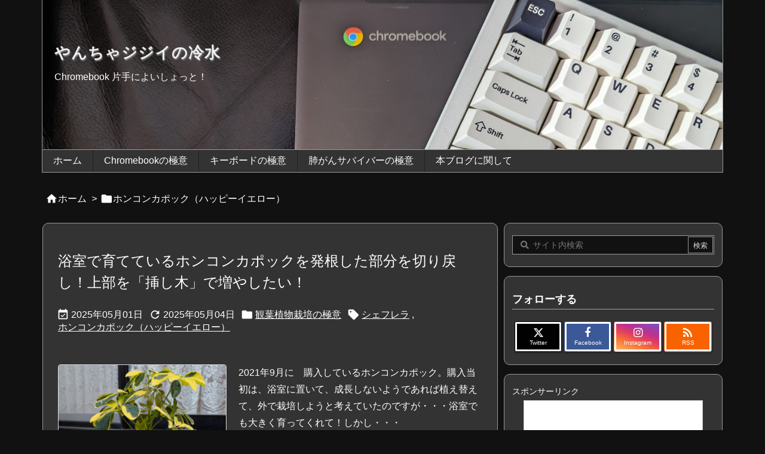

--- FILE ---
content_type: text/html; charset=UTF-8
request_url: https://www.yanchajijii.net/archives/tag/happy-yellow
body_size: 27082
content:
<!DOCTYPE html>
<html lang="ja" itemscope itemtype="https://schema.org/WebPage">
<head prefix="og: http://ogp.me/ns# article: http://ogp.me/ns/article# fb: http://ogp.me/ns/fb#">
<meta charset="UTF-8" />
<meta http-equiv="X-UA-Compatible" content="IE=edge" />
<meta http-equiv="Content-Security-Policy" content="upgrade-insecure-requests" />
<meta name="viewport" content="width=device-width, initial-scale=1, user-scalable=yes" />
<meta name="robots" content="noindex,follow" />
<title>ホンコンカポック（ハッピーイエロー） | やんちゃジジイの冷水</title>
<meta name='robots' content='max-image-preview:large' />
<link rel='dns-prefetch' href='//ajax.googleapis.com' />
<link rel='dns-prefetch' href='//use.fontawesome.com' />
<link rel='preconnect' href='//fonts.googleapis.com' crossorigin />
<link rel="preload" as="style" type="text/css" href="https://www.yanchajijii.net/wp-content/themes/luxeritas/style.async.min.css?v=1738755296" />
<link rel="preload" as="font" type="font/woff2" href="https://www.yanchajijii.net/wp-content/themes/luxeritas/fonts/icomoon/fonts/icomoon.woff2" crossorigin />
<!-- Global site tag (gtag.js) - Google Analytics -->
<script async src="https://www.googletagmanager.com/gtag/js?id=G-FEFLTNT9NJ"></script>
<script>  window.dataLayer = window.dataLayer || [];
  function gtag(){dataLayer.push(arguments);}
  gtag('js', new Date());
  gtag('config', 'G-FEFLTNT9NJ');</script>
<link rel="canonical" href="https://www.yanchajijii.net/archives/tag/happy-yellow" />
<link rel="pingback" href="https://www.yanchajijii.net/xmlrpc.php" />
<link rel="manifest" href="https://www.yanchajijii.net/luxe-manifest.json" />
<link rel="alternate" type="application/rss+xml" title="やんちゃジジイの冷水 RSS Feed" href="https://www.yanchajijii.net/feed" />
<link rel="alternate" type="application/atom+xml" title="やんちゃジジイの冷水 Atom Feed" href="https://www.yanchajijii.net/feed/atom" />
<meta name="description" content="やんちゃジジイの冷水 | ホンコンカポック（ハッピーイエロー） Tag" />
<meta name="theme-color" content="#4285f4">
<meta name="format-detection" content="telephone=no">
<meta name="referrer" content="no-referrer-when-downgrade" />
<meta property="og:type" content="website" />
<meta property="og:url" content="https://www.yanchajijii.net/" />
<meta property="og:title" content="ホンコンカポック（ハッピーイエロー） | やんちゃジジイの冷水" />
<meta property="og:description" content="やんちゃジジイの冷水 | ホンコンカポック（ハッピーイエロー） Tag" />
<meta property="og:image" content="https://www.yanchajijii.net/wp-content/uploads/2021/07/Pixabay-Clips.jpg" />
<meta property="og:image:width" content="800" />
<meta property="og:image:height" content="535" />
<meta property="og:site_name" content="やんちゃジジイの冷水" />
<meta property="og:locale" content="ja_JP" />
<meta name="twitter:card" content="summary" />
<meta name="twitter:domain" content="www.yanchajijii.net" />
<meta name="twitter:creator" content="@zerochacool" />
<meta name="twitter:site" content="@zerochacool" />
<style id='wp-img-auto-sizes-contain-inline-css'>
img:is([sizes=auto i],[sizes^="auto," i]){contain-intrinsic-size:3000px 1500px}
/*# sourceURL=wp-img-auto-sizes-contain-inline-css */</style>
<style id='wp-emoji-styles-inline-css'>
img.wp-smiley, img.emoji {
display: inline !important;
border: none !important;
box-shadow: none !important;
height: 1em !important;
width: 1em !important;
margin: 0 0.07em !important;
vertical-align: -0.1em !important;
background: none !important;
padding: 0 !important;
}
/*# sourceURL=wp-emoji-styles-inline-css */</style>
<style id='global-styles-inline-css' type='text/css'>
:root{--wp--preset--aspect-ratio--square: 1;--wp--preset--aspect-ratio--4-3: 4/3;--wp--preset--aspect-ratio--3-4: 3/4;--wp--preset--aspect-ratio--3-2: 3/2;--wp--preset--aspect-ratio--2-3: 2/3;--wp--preset--aspect-ratio--16-9: 16/9;--wp--preset--aspect-ratio--9-16: 9/16;--wp--preset--color--black: #000000;--wp--preset--color--cyan-bluish-gray: #abb8c3;--wp--preset--color--white: #ffffff;--wp--preset--color--pale-pink: #f78da7;--wp--preset--color--vivid-red: #cf2e2e;--wp--preset--color--luminous-vivid-orange: #ff6900;--wp--preset--color--luminous-vivid-amber: #fcb900;--wp--preset--color--light-green-cyan: #7bdcb5;--wp--preset--color--vivid-green-cyan: #00d084;--wp--preset--color--pale-cyan-blue: #8ed1fc;--wp--preset--color--vivid-cyan-blue: #0693e3;--wp--preset--color--vivid-purple: #9b51e0;--wp--preset--gradient--vivid-cyan-blue-to-vivid-purple: linear-gradient(135deg,rgb(6,147,227) 0%,rgb(155,81,224) 100%);--wp--preset--gradient--light-green-cyan-to-vivid-green-cyan: linear-gradient(135deg,rgb(122,220,180) 0%,rgb(0,208,130) 100%);--wp--preset--gradient--luminous-vivid-amber-to-luminous-vivid-orange: linear-gradient(135deg,rgb(252,185,0) 0%,rgb(255,105,0) 100%);--wp--preset--gradient--luminous-vivid-orange-to-vivid-red: linear-gradient(135deg,rgb(255,105,0) 0%,rgb(207,46,46) 100%);--wp--preset--gradient--very-light-gray-to-cyan-bluish-gray: linear-gradient(135deg,rgb(238,238,238) 0%,rgb(169,184,195) 100%);--wp--preset--gradient--cool-to-warm-spectrum: linear-gradient(135deg,rgb(74,234,220) 0%,rgb(151,120,209) 20%,rgb(207,42,186) 40%,rgb(238,44,130) 60%,rgb(251,105,98) 80%,rgb(254,248,76) 100%);--wp--preset--gradient--blush-light-purple: linear-gradient(135deg,rgb(255,206,236) 0%,rgb(152,150,240) 100%);--wp--preset--gradient--blush-bordeaux: linear-gradient(135deg,rgb(254,205,165) 0%,rgb(254,45,45) 50%,rgb(107,0,62) 100%);--wp--preset--gradient--luminous-dusk: linear-gradient(135deg,rgb(255,203,112) 0%,rgb(199,81,192) 50%,rgb(65,88,208) 100%);--wp--preset--gradient--pale-ocean: linear-gradient(135deg,rgb(255,245,203) 0%,rgb(182,227,212) 50%,rgb(51,167,181) 100%);--wp--preset--gradient--electric-grass: linear-gradient(135deg,rgb(202,248,128) 0%,rgb(113,206,126) 100%);--wp--preset--gradient--midnight: linear-gradient(135deg,rgb(2,3,129) 0%,rgb(40,116,252) 100%);--wp--preset--font-size--small: 13px;--wp--preset--font-size--medium: 20px;--wp--preset--font-size--large: 36px;--wp--preset--font-size--x-large: 42px;--wp--preset--spacing--20: 0.44rem;--wp--preset--spacing--30: 0.67rem;--wp--preset--spacing--40: 1rem;--wp--preset--spacing--50: 1.5rem;--wp--preset--spacing--60: 2.25rem;--wp--preset--spacing--70: 3.38rem;--wp--preset--spacing--80: 5.06rem;--wp--preset--shadow--natural: 6px 6px 9px rgba(0, 0, 0, 0.2);--wp--preset--shadow--deep: 12px 12px 50px rgba(0, 0, 0, 0.4);--wp--preset--shadow--sharp: 6px 6px 0px rgba(0, 0, 0, 0.2);--wp--preset--shadow--outlined: 6px 6px 0px -3px rgb(255, 255, 255), 6px 6px rgb(0, 0, 0);--wp--preset--shadow--crisp: 6px 6px 0px rgb(0, 0, 0);}:where(.is-layout-flex){gap: 0.5em;}:where(.is-layout-grid){gap: 0.5em;}body .is-layout-flex{display: flex;}.is-layout-flex{flex-wrap: wrap;align-items: center;}.is-layout-flex > :is(*, div){margin: 0;}body .is-layout-grid{display: grid;}.is-layout-grid > :is(*, div){margin: 0;}:where(.wp-block-columns.is-layout-flex){gap: 2em;}:where(.wp-block-columns.is-layout-grid){gap: 2em;}:where(.wp-block-post-template.is-layout-flex){gap: 1.25em;}:where(.wp-block-post-template.is-layout-grid){gap: 1.25em;}.has-black-color{color: var(--wp--preset--color--black) !important;}.has-cyan-bluish-gray-color{color: var(--wp--preset--color--cyan-bluish-gray) !important;}.has-white-color{color: var(--wp--preset--color--white) !important;}.has-pale-pink-color{color: var(--wp--preset--color--pale-pink) !important;}.has-vivid-red-color{color: var(--wp--preset--color--vivid-red) !important;}.has-luminous-vivid-orange-color{color: var(--wp--preset--color--luminous-vivid-orange) !important;}.has-luminous-vivid-amber-color{color: var(--wp--preset--color--luminous-vivid-amber) !important;}.has-light-green-cyan-color{color: var(--wp--preset--color--light-green-cyan) !important;}.has-vivid-green-cyan-color{color: var(--wp--preset--color--vivid-green-cyan) !important;}.has-pale-cyan-blue-color{color: var(--wp--preset--color--pale-cyan-blue) !important;}.has-vivid-cyan-blue-color{color: var(--wp--preset--color--vivid-cyan-blue) !important;}.has-vivid-purple-color{color: var(--wp--preset--color--vivid-purple) !important;}.has-black-background-color{background-color: var(--wp--preset--color--black) !important;}.has-cyan-bluish-gray-background-color{background-color: var(--wp--preset--color--cyan-bluish-gray) !important;}.has-white-background-color{background-color: var(--wp--preset--color--white) !important;}.has-pale-pink-background-color{background-color: var(--wp--preset--color--pale-pink) !important;}.has-vivid-red-background-color{background-color: var(--wp--preset--color--vivid-red) !important;}.has-luminous-vivid-orange-background-color{background-color: var(--wp--preset--color--luminous-vivid-orange) !important;}.has-luminous-vivid-amber-background-color{background-color: var(--wp--preset--color--luminous-vivid-amber) !important;}.has-light-green-cyan-background-color{background-color: var(--wp--preset--color--light-green-cyan) !important;}.has-vivid-green-cyan-background-color{background-color: var(--wp--preset--color--vivid-green-cyan) !important;}.has-pale-cyan-blue-background-color{background-color: var(--wp--preset--color--pale-cyan-blue) !important;}.has-vivid-cyan-blue-background-color{background-color: var(--wp--preset--color--vivid-cyan-blue) !important;}.has-vivid-purple-background-color{background-color: var(--wp--preset--color--vivid-purple) !important;}.has-black-border-color{border-color: var(--wp--preset--color--black) !important;}.has-cyan-bluish-gray-border-color{border-color: var(--wp--preset--color--cyan-bluish-gray) !important;}.has-white-border-color{border-color: var(--wp--preset--color--white) !important;}.has-pale-pink-border-color{border-color: var(--wp--preset--color--pale-pink) !important;}.has-vivid-red-border-color{border-color: var(--wp--preset--color--vivid-red) !important;}.has-luminous-vivid-orange-border-color{border-color: var(--wp--preset--color--luminous-vivid-orange) !important;}.has-luminous-vivid-amber-border-color{border-color: var(--wp--preset--color--luminous-vivid-amber) !important;}.has-light-green-cyan-border-color{border-color: var(--wp--preset--color--light-green-cyan) !important;}.has-vivid-green-cyan-border-color{border-color: var(--wp--preset--color--vivid-green-cyan) !important;}.has-pale-cyan-blue-border-color{border-color: var(--wp--preset--color--pale-cyan-blue) !important;}.has-vivid-cyan-blue-border-color{border-color: var(--wp--preset--color--vivid-cyan-blue) !important;}.has-vivid-purple-border-color{border-color: var(--wp--preset--color--vivid-purple) !important;}.has-vivid-cyan-blue-to-vivid-purple-gradient-background{background: var(--wp--preset--gradient--vivid-cyan-blue-to-vivid-purple) !important;}.has-light-green-cyan-to-vivid-green-cyan-gradient-background{background: var(--wp--preset--gradient--light-green-cyan-to-vivid-green-cyan) !important;}.has-luminous-vivid-amber-to-luminous-vivid-orange-gradient-background{background: var(--wp--preset--gradient--luminous-vivid-amber-to-luminous-vivid-orange) !important;}.has-luminous-vivid-orange-to-vivid-red-gradient-background{background: var(--wp--preset--gradient--luminous-vivid-orange-to-vivid-red) !important;}.has-very-light-gray-to-cyan-bluish-gray-gradient-background{background: var(--wp--preset--gradient--very-light-gray-to-cyan-bluish-gray) !important;}.has-cool-to-warm-spectrum-gradient-background{background: var(--wp--preset--gradient--cool-to-warm-spectrum) !important;}.has-blush-light-purple-gradient-background{background: var(--wp--preset--gradient--blush-light-purple) !important;}.has-blush-bordeaux-gradient-background{background: var(--wp--preset--gradient--blush-bordeaux) !important;}.has-luminous-dusk-gradient-background{background: var(--wp--preset--gradient--luminous-dusk) !important;}.has-pale-ocean-gradient-background{background: var(--wp--preset--gradient--pale-ocean) !important;}.has-electric-grass-gradient-background{background: var(--wp--preset--gradient--electric-grass) !important;}.has-midnight-gradient-background{background: var(--wp--preset--gradient--midnight) !important;}.has-small-font-size{font-size: var(--wp--preset--font-size--small) !important;}.has-medium-font-size{font-size: var(--wp--preset--font-size--medium) !important;}.has-large-font-size{font-size: var(--wp--preset--font-size--large) !important;}.has-x-large-font-size{font-size: var(--wp--preset--font-size--x-large) !important;}
/*# sourceURL=global-styles-inline-css */
</style>

<style id='classic-theme-styles-inline-css'>
/*! This file is auto-generated */
.wp-block-button__link{color:#fff;background-color:#32373c;border-radius:9999px;box-shadow:none;text-decoration:none;padding:calc(.667em + 2px) calc(1.333em + 2px);font-size:1.125em}.wp-block-file__button{background:#32373c;color:#fff;text-decoration:none}
/*# sourceURL=/wp-includes/css/classic-themes.min.css */</style>
<style id='luxech-inline-css'>
/*! Luxeritas WordPress Theme 3.25.0 - (C) 2015 Thought is free. */*,*:before,*:after{box-sizing:border-box}@-ms-viewport{width:device-width}a:not([href]):not([tabindex]),a:not([href]):not([tabindex]):hover,a:not([href]):not([tabindex]):focus{color:inherit;text-decoration:none}a:not([href]):not([tabindex]):focus{outline:0}h1{font-size:2em;margin:.67em 0}small{font-size:80%}img{border-style:none;vertical-align:middle}hr{box-sizing:content-box;height:0;overflow:visible;margin-top:1rem;margin-bottom:1rem;border:0}pre{margin-top:0;margin-bottom:1rem;overflow:auto;-ms-overflow-style:scrollbar}code,pre{font-family:monospace,monospace;font-size:1em}ul ul,ol ul,ul ol,ol ol{margin-bottom:0}p{margin-top:0;margin-bottom:1rem}button{border-radius:0}input,button,select,optgroup,textarea{margin:0;font-family:inherit;font-size:inherit;line-height:inherit}button,input{overflow:visible}button,select{text-transform:none}button,[type=button],[type=reset],[type=submit]{-webkit-appearance:button}button:not(:disabled),[type=button]:not(:disabled),[type=reset]:not(:disabled),[type=submit]:not(:disabled){cursor:pointer}::-moz-focus-inner{padding:0;border-style:none}::-webkit-inner-spin-button{height:auto}::-webkit-search-decoration{-webkit-appearance:none}label{display:inline-block;margin-bottom:.5rem}h1,h2,h3,h4,h5,h6{margin-top:0;margin-bottom:.5rem;font-family:inherit;font-weight:500;line-height:1.2;color:inherit}.container{width:100%;margin-right:auto;margin-left:auto}@media (min-width:768px){.container{max-width:720px}}@media (min-width:992px){.container{max-width:960px}}@media (min-width:1200px){.container{max-width:1140px}}.row{display:flex;flex-wrap:wrap}div[class^=col-]{flex:0 0 auto;position:relative;width:100%;min-height:1px;padding-right:15px;padding-left:15px}.col-12{max-width:100%}.col-6{max-width:50%}.col-4{max-width:33.333333%}.clearfix:after{display:block;clear:both;content:""}.pagination{display:flex;padding-left:0;list-style:none;border-radius:.25rem}table{border-collapse:collapse}caption{padding-top:.75rem;padding-bottom:.75rem;color:#6c757d;text-align:left;caption-side:bottom}th{text-align:left}body .material-icons,body .material-icons-outlined{font-size:inherit;font-feature-settings:'liga';-moz-osx-font-smoothing:grayscale;text-rendering:optimizeLegibility;transform:scale(1.3,1.3);transform-origin:top;margin-top:-.16em}.material-icons.flip-h{transform:scale(-1.3,1.3)}.material-icons.rotate{transform:rotate(180deg) translate(0,-1.3em) scale(1.3,1.3)}.material-icons.pull-left{float:left;margin-right:.3em}.material-icons.pull-right{float:right;margin-left:.3em}@font-face{font-family:'icomoon';src:url('/wp-content/themes/luxeritas/fonts/icomoon/fonts/icomoon.eot');src:url('/wp-content/themes/luxeritas/fonts/icomoon/fonts/icomoon.eot') format('embedded-opentype'),url('/wp-content/themes/luxeritas/fonts/icomoon/fonts/icomoon.woff2') format('woff2'),url('/wp-content/themes/luxeritas/fonts/icomoon/fonts/icomoon.woff') format('woff'),url('/wp-content/themes/luxeritas/fonts/icomoon/fonts/icomoon.ttf') format('truetype'),url('/wp-content/themes/luxeritas/fonts/icomoon/fonts/icomoon.svg') format('svg');font-weight:400;font-style:normal;font-display:swap}[class^=ico-],[class*=" ico-"]{font-family:'icomoon';display:inline-block;font-style:normal;font-weight:400;font-variant:normal;text-transform:none;text-rendering:auto;line-height:1;-webkit-font-smoothing:antialiased;-moz-osx-font-smoothing:grayscale}.ico-speech-bubble:before{content:"\e903"}.ico-external-link-alt:before{content:"\f35d"}.ico-external-link-square-alt:before{content:"\f360"}.ico-line:before{content:"\e700"}.ico-feedly:before{content:"\e600"}.ico-plus-square:before{content:"\f0fe"}.ico-minus-square:before{content:"\f146"}.ico-caret-square-down:before{content:"\f150"}.ico-search:before{content:"\f002"}.ico-link:before{content:"\f0c1"}.ico-caret-right:before{content:"\f0da"}.ico-spinner:before{content:"\f110"}.ico-comment:before{content:"\e900"}.ico-comments:before{content:"\e901"}.ico-chevron-up:before{content:"\f077"}.ico-chevron-down:before{content:"\f078"}.ico-twitter:before{content:"\f099"}.ico-x-twitter:before{content:"\e902"}.ico-facebook:before{content:"\f09a"}.ico-linkedin:before{content:"\f0e1"}.ico-angle-double-right:before{content:"\f101"}.ico-chevron-circle-left:before{content:"\f137"}.ico-chevron-circle-right:before{content:"\f138"}.ico-youtube-play:before{content:"\f16a"}.ico-instagram:before{content:"\f16d"}.ico-pinterest-p:before{content:"\f231"}.ico-get-pocket:before{content:"\f265"}.ico-spin{animation:ico-spin 2s infinite linear}@keyframes ico-spin{0%{transform:rotate(0)}100%{transform:rotate(360deg)}}*{margin:0;padding:0}a:hover,.term img,a:hover,.term img:hover{transition:opacity .3s,transform .5s}a:hover img{opacity:.8}hr{border-top:1px dotted #ddd}img,video,object,canvas{max-width:100%;height:auto;box-sizing:content-box}.no-js img.lazy{display:none!important}pre,ul,ol{margin:1.6em 0}ul ul,ol ol,ul ol,ol ul{margin:0 .6em 0}pre{margin-bottom:30px}blockquote,.wp-block-quote{display:block;position:relative;overflow:hidden;overflow-wrap:anywhere;margin:1.6em 5px;padding:25px;font-size:1.4rem;background:#666;border:0;border-radius:6px;box-shadow:0 5px 5px 0 rgba(18,63,82,.035),0 0 0 1px rgba(176,181,193,.2)}blockquote:after{content:"\275b\275b";display:block;position:absolute;font-family:Arial,sans-serif;font-size:200px;line-height:1em;left:-25px;top:-15px;opacity:.1}blockquote cite,.wp-block-quote cite{display:block;text-align:right;font-family:serif;font-size:.9em;font-style:oblique;color:#fff}.wp-block-quote:not(.is-large):not(.is-style-large){border:0}blockquote ol:first-child,blockquote p:first-child,blockquote ul:first-child{margin-top:5px}blockquote ol:last-child,blockquote p:last-child,blockquote ul:last-child{margin-bottom:5px}[type=submit],[type=text],[type=email],.reply a{display:inline;line-height:1;vertical-align:middle;padding:12px 12px 11px;max-width:100%}.reply a,[type=submit],.widget_categories select,.widget_archive select{color:#ddd;font-weight:400;background:#666;border:1px solid #999}option,textarea,[type=text],[type=email],[type=search]{color:inherit;background:#111;border:1px solid #999}[type=search]{-webkit-appearance:none;outline-offset:-2px;line-height:1;border-radius:0}textarea{overflow:auto;resize:vertical;padding:8px;max-width:100%}button{appearance:none;outline:0;border:0}.cboth{clear:both}.bold{font-weight:700}.wp-caption{margin-bottom:1.6em;max-width:100%}.wp-caption img[class*=wp-image-]{display:block;margin:0}.post .wp-caption-text,.post .wp-caption-dd{font-size:1.2rem;line-height:1.5;margin:0;padding:.5em 0}.sticky .posted-on{display:none}.bypostauthor>article .fn:after{content:"";position:relative}.screen-reader-text{clip:rect(1px,1px,1px,1px);height:1px;overflow:hidden;position:absolute !important;width:1px}strong{font-weight:700}em{font-style:italic}.alignleft{display:inline;float:left}.alignright{display:inline;float:right}.aligncenter{display:block;margin-right:auto;margin-left:auto}.post .alignfull{margin-left:-68px;margin-right:-68px}figure.alignwide>img,figure.alignfull>img{min-width:100%}blockquote.alignleft,.wp-caption.alignleft,.post img.alignleft{margin:.4em 1.6em 1.6em 0}blockquote.alignright,.wp-caption.alignright,.post img.alignright{margin:.4em 0 1.6em 1.6em}blockquote.aligncenter,.wp-caption.aligncenter,.post img.aligncenter{clear:both;margin-top:.4em;margin-bottom:1.6em}.wp-caption.alignleft,.wp-caption.alignright,.wp-caption.aligncenter{margin-bottom:1.2em}img[class*=wp-image-],img[class*=attachment-]{max-width:100%;height:auto}.gallery-item{display:inline-block;text-align:left;vertical-align:top;margin:0 0 1.5em;padding:0 1em 0 0;width:50%}.gallery-columns-1 .gallery-item{width:100%}.gallery-columns-2 .gallery-item{max-width:50%}@media screen and (min-width:30em){.gallery-item{max-width:25%}.gallery-columns-1 .gallery-item{max-width:100%}.gallery-columns-2 .gallery-item{max-width:50%}.gallery-columns-3 .gallery-item{max-width:33.33%}.gallery-columns-4 .gallery-item{max-width:25%}}.gallery-caption{display:block;font-size:1.2rem;line-height:1.5;padding:.5em 0}.wp-block-image{margin:1.6em 0}figure.wp-block-image{display:inline-block}.post ul.blocks-gallery-grid{padding:0}#head-in{padding-top:28px;background:#111}.band{position:absolute;top:0;left:0;right:0}div[id*=head-band]{margin:auto;height:34px;line-height:34px;overflow:hidden;background:#333;border-bottom:1px solid #999}.band-menu{position:relative;margin:auto}.band-menu ul{font-size:1px;margin:0 -5px 0 0;position:absolute;right:10px;list-style:none}.band-menu li{display:inline-block;vertical-align:middle;font-size:1.2rem;margin:0 3px;line-height:1}.band-menu li a{color:#fff;text-decoration:none}.band-menu li a:hover{color:#09f}.band-menu .menu-item a:before{display:inline;margin:5px;line-height:1;font-family:"icomoon";content:"\f0da"}div[id*=head-band] .snsf{display:block;min-width:28px;height:20px;margin:-2px -6px 0 0;text-align:center}div[id*=head-band] .snsf a{display:block;height:100%;width:100%;text-decoration:none;letter-spacing:0;font-family:Verdana,Arial,Helvetica,Roboto;padding:4px;border-radius:2px}#sitename{display:inline-block;max-width:100%;margin:0 0 12px;font-size:2.8rem;line-height:1.4}#sitename a{color:inherit;text-decoration:none}.desc{line-height:1.4}.info{padding:20px 10px;overflow:hidden}.logo,.logo-up{position:relative;margin:15px auto -10px auto;text-align:center}.logo-up{margin:15px auto 0 auto}#header .head-cover{position:relative;margin:auto}#header #gnavi,#foot-in,.foot-nav{margin:auto}#nav{margin:0;padding:0;border-top:1px solid #999;border-bottom:1px solid #999;position:relative;z-index:20}#nav,#gnavi ul.gu,#gnavi li.gl>a,.mobile-nav{color:#fff;background:#333}#gnavi .mobile-nav{display:none}#gnavi .nav-menu{display:block}#gnavi ul.gu{margin:0}#gnavi li.gl{float:left;position:relative;list-style-type:none;text-indent:0;white-space:nowrap}#gnavi li.gl>a{display:block;text-decoration:none;text-align:center;height:100%}#gnavi li ul.gu{display:none}@media (min-width:992px){#gnavi ul.gu{display:flex;flex-wrap:wrap}#gnavi li.gl{flex:0 0 auto;min-width:1px;background:#09f}#gnavi .gc>ul>li.gl{background:0 0}#gnavi li.gl>a>.gim{display:block;height:100%}#gnavi .gc>ul>li>a>.gim{transition:.4s;border-bottom:0;padding:16px 18px}#gnavi li.gl>ul{display:none;margin:0;border:1px solid #ccc;border-bottom:0;background:0 0;position:absolute;top:100%;z-index:1}#gnavi li li.gl{width:100%;min-width:160px}#gnavi li li.gl a>.gim{border-bottom:1px solid #ccc;font-size:1.3rem;padding:10px 15px;width:100%;text-align:left}#gnavi li li.gl>ul{padding:0;border-top:1px solid #ccc;overflow:hidden;top:-1px;left:100%}#gnavi li.gl:hover>a,#gnavi li.gl:hover>a>.gim,div.mobile-nav:hover,ul.mobile-nav li:hover{color:#fff;background:#09f}#gnavi li[class*=current]>a{background:none repeat scroll 0 0 #000;color:#fff}#gnavi ul ul>li[class*=children]>a>.gim:after{font-family:"icomoon";content:"\f0da";position:absolute;right:6px;top:0;bottom:0;margin:auto;height:1.3rem}}@media (max-width:991px){.mobile-nav p{letter-spacing:0;font-size:1.1rem;line-height:1;margin:6px 0 0}.mobile-nav li{white-space:nowrap;text-align:center;padding:8px 10px;border:0;list-style:none;cursor:pointer}.mobile-nav li:hover{opacity:.6}.mobile-nav li i,.mobile-nav li svg{font-size:1.8rem;font-style:normal}#gnavi ul.gu{display:none;border:0;border-bottom:solid 1px #ccc}#gnavi li.gl{display:block;float:none;width:100%;padding-left:0;text-align:left;line-height:2.3;border-top:1px solid #ccc;list-style:disc inside}#gnavi li.gl:hover>a>.gim{background:0 0}}#primary{border:1px solid transparent}#section,.grid{margin:0 10px 20px 0}.grid{padding:45px 68px;background:#333;border:1px solid #999}#breadcrumb{margin:20px 0 15px;padding:8px;line-height:2}#breadcrumb,#breadcrumb a{color:#fff;text-decoration:none;word-break:normal}#breadcrumb a:hover{text-decoration:underline}#breadcrumb h1,#breadcrumb li{display:inline;list-style-type:none;font-size:1.3rem}#breadcrumb i,#breadcrumb svg{margin-right:3px}#breadcrumb i.arrow{margin:0 8px}.term{margin-right:10px}.term img{float:left;max-width:40%;height:auto;margin-bottom:15px;background:inherit;border:1px solid #ddd;border-radius:4px;box-shadow:0 0 2px 1px rgba(255,255,255,1) inset}.term img:hover{border-color:#06c}#related .term img{padding:1px;width:100px;height:100px}.read-more-link,.read-more-link i,.read-more-link svg{text-decoration:underline}#list a{word-break:normal}#list .toc{margin:0 0 25px}#list .excerpt{margin:0 0 12px;line-height:1.8}.exsp{display:inline}#list .read-more{clear:both;line-height:1;margin:35px 0 30px;text-align:right}#list .read-more{margin:0}@media (max-width:575px){.read-more-link{background:#333;border:1px solid #aaa}.read-more-link:hover{color:red;background:#444;text-decoration:none}}.meta,.post .meta{margin:0;font-size:1.4rem;color:#fff;margin-bottom:35px;vertical-align:middle;padding:16px 0}.meta a{display:inline-block;color:#fff;text-decoration:underline}.meta i{margin-right:6px}.meta span{margin:0 12px 0 0}.meta span.break{margin:0 8px 0 4px}.meta span.first-item{margin:0;white-space:nowrap}.meta-box{margin:30px 10px}.toc .meta-u,.post .meta-u{background:0 0;border:0;margin:0 0 10px;padding:0}.post .meta-u{overflow:hidden;text-align:right}#paging{margin:auto;text-align:center}#paging ul{padding:0}#paging i{font-weight:700}#paging .not-allow i{font-weight:400;opacity:.3}.pagination{display:flex;justify-content:center;margin:0}.pagination li{flex:1 1 42px;max-width:42px;min-width:27px;float:left}.pagination>li>a,.pagination>li>span{display:inline-block;text-decoration:none;width:100%;padding:6px 0;color:inherit;background:#333;border:1px solid #ccc;border-right:0}.pagination>li:last-child>a,.pagination>li:last-child>span,.pagination>.not-allow:first-child>span:hover{border-right:1px solid #ccc}.pagination>.active>span,.pagination .current,.pagination>li>a:hover{color:#fff;background:#dc143c}.pagination>.active>span:hover,.pagination>.not-allow>span:hover{cursor:text}.post #paging{margin:20px 0 40px}.post{font-size:1.6rem;line-height:1.9}.post p{margin:1.3em 0}.post a{text-decoration:underline}.post h2,.post h3,.post h4,.post h5,.post h6{line-height:1.4;margin-top:35px;margin-bottom:30px}.post h1:first-child{margin-top:0}.post h2{border-left:8px solid #aaa;font-size:2.4rem;margin-top:50px;padding:8px 20px}.post h3{font-size:2.2rem;padding:2px 15px;margin-top:50px;margin-left:5px;border-left:2px #aaa solid}.post h4{font-size:1.8rem;padding:0 12px;border:0;border-left:solid 12px #aaa}.post h2:first-child,.post h3:first-child{margin-top:30px}.post table{margin-bottom:30px}.post td,.post th{padding:8px 10px;border:1px solid #ccc}.post th{text-align:center;background:#f5f4f3}.post ul,.post ol{padding:0 0 0 30px}.post .vcard{text-align:right}.post .vcard i,.post .vcard svg{margin-right:8px}.entry-title,#front-page-title{font-size:2.8rem;line-height:1.5;background:0 0;border:none;margin:0 0 10px;padding:0}.entry-title a{color:inherit;text-decoration:none}.entry-title a:hover{color:#dc143c}#sns-tops{margin:-25px 0 45px}#sns-bottoms{margin:16px 0 0}#bottom-area #sns-bottoms{margin-bottom:0}.sns-msg h2{display:inline-block;margin:0 0 0 5px;padding:0 8px;line-height:1;font-size:1.6rem;background:0 0;border:none;border-bottom:5px solid #c8c7c6}#pnavi{clear:both;padding:0;border:1px solid #ddd;background:#333;height:auto;overflow:hidden}#pnavi .next,#pnavi .prev{position:relative}#pnavi .next{text-align:right;border-bottom:1px solid #999}#pnavi i,#pnavi svg{font-size:2.2rem}#pnavi .next-arrow,#pnavi .prev-arrow{font-size:1.6rem;position:absolute;top:10px}#pnavi .next-arrow *,#pnavi .prev-arrow *{vertical-align:middle}#pnavi .next-arrow{left:20px}#pnavi .prev-arrow{right:20px}#pnavi .ntitle,#pnavi .ptitle{margin-top:32px}#pnavi img{height:100px;width:100px;border:1px solid #999;border-radius:8px}#pnavi a{display:block;padding:15px 30px;overflow:hidden;text-decoration:none;color:#888786;min-height:132px}#pnavi a:hover{color:#dc143c}#pnavi a>img,#pnavi a:hover>img{transition:opacity .4s,transform .4s}#pnavi a:hover>img{border-color:#337ab7}#pnavi .block-span{display:block;margin-top:35px}#pnavi .next img,#pnavi .no-img-next i,#pnavi .no-img-next svg{float:right;margin:0 0 0 10px}#pnavi .prev img,#pnavi .no-img-prev i,#pnavi .no-img-prev svg{float:left;margin:0 10px 0 0}#pnavi i.navi-home,#pnavi svg.navi-home,#pnavi .no-img-next i,#pnavi .no-img-next svg,#pnavi .no-img-prev i,#pnavi .no-img-prev svg{font-size:7.6rem;padding:5px 0}@media (min-width:1200px),(min-width:540px) and (max-width:991px){#pnavi .next,#pnavi .prev,#pnavi .next a,#pnavi .prev a{padding-bottom:32767px;margin-bottom:-32752px}#pnavi .next,#pnavi .prev{margin-bottom:-32767px;width:50%}#pnavi .next{float:right;border-left:1px solid #999}}.related,.discussion,.tb{font-size:2.4rem;line-height:2;margin:0 0 15px}.related i,.related svg,.discussion i,.discussion svg,.tb i,.tb svg{margin-right:10px}#related{padding:0}#related .term img{float:left;margin:8px 10px 8px 0}#related h3{font-size:1.6rem;font-weight:700;padding:0;margin:10px 0 10px 10px;border:none}#related h3 a{color:inherit;text-decoration:none;line-height:1.6}#related h3 a:hover{color:#09f}#related .toc{padding:10px 0;border-top:1px dotted #ccc}#related .toc:first-child{border-top:none}#related .excerpt p{display:inline;opacity:.7;font-size:1.3rem}#comments h3{font-size:1.6rem;border:none;padding:10px 0;margin-bottom:10px}#comments h3 i,#comments h3 svg{font-size:2.2rem;margin-right:10px}.comments-list,.comments-list li{border-bottom:1px solid #999}.comments-list li{margin-bottom:20px}.comments-list .comment-body{padding-bottom:20px}.comments-list li:last-child{margin-bottom:0;padding-bottom:0;border:none}#comments p{font-size:1.4rem;margin:20px 0}#comments label{display:block}.comment-author.vcard .avatar{display:block;float:left;margin:0 10px 20px 0}.comment-meta{margin-bottom:40px}.comment-meta:after{content:" ";clear:both}.fn{line-height:1.6;font-size:1.5rem}.says{margin-left:10px}.commentmetadata{font-size:1.4rem;height:15px;padding:10px 10px 10px 0}.reply a{display:block;text-decoration:none;text-align:center;width:65px;margin:0 0 0 auto}.comments-list{padding-left:0;list-style-type:none}.comments-list li.depth-1>ul.children{padding-left:30px}.comments-list li{list-style-type:none}#comments .no-comments{margin:0 0 20px;padding:10px 20px 30px;border-bottom:1px solid #999}#c-paging{text-align:center;padding:0 0 20px;border-bottom:1px solid #ccc}#commentform p{margin:0 0 20px}#respond{font-size:1.6rem}#commentform .tags{padding:10px;font-size:1.3rem}#commentform-author{display:flex;flex-wrap:wrap}.comment-form-author{flex:0 1 35%;padding-right:10px}.comment-form-email{flex:1 0 64%}#commentform,#comments textarea,[type^=text],[class^=comment-form-]{margin:0;width:100%}#comments .comment-form-cookies-consent{display:table}#comments .comment-form-cookies-consent *{display:table-cell;margin:0 5px 0 0;width:auto;vertical-align:middle}#comments .form-submit{margin:0}#comments .comments-list .form-submit{margin-bottom:40px}#comments [type=submit]{color:#fff;background:#666;padding:18px 18px 17px;cursor:pointer}#comments [type=submit]:hover{background:#dc143c}#trackback input{width:100%;margin:0 0 10px}#list-title{margin:0 0 40px;font-size:2.8rem;font-weight:400}#section .grid #list-title{margin:0}div[id*=side-],#col3{padding:20px 0;border:1px solid #999;background:#333}#side .widget,#col3 .widget{word-break:break-all;margin:0 6px;padding:20px 7px;border:1px solid transparent}#side ul,#col3 ul{margin-bottom:0}#side ul li,#col3 ul li{list-style-type:none;line-height:2;margin:0;padding:0}#side ul li li,#col3 ul li li{margin-left:16px}#side h3,#col3 h3,#side h4,#col3 h4{font-size:1.8rem;font-weight:700;color:#fff;margin:4px 0 20px;padding:4px 0}.search-field{border:1px solid #999}#wp-calendar,.wp-calendar-nav{background:#333}#wp-calendar caption{color:inherit;background:#111}#wp-calendar #today{background:#504139}#wp-calendar .pad{background:#222}#footer{clear:both;background:#111;border-top:1px solid #999;z-index:10}.row{margin:0}#foot-in{padding:25px 0}#foot-in a{color:#fff}#foot-in h4{font-size:1.8rem;font-weight:700;margin:15px 0;padding:4px 10px;border-left:8px solid #999}#foot-in ul li{list-style-type:none;line-height:1.8;margin:0 10px;padding:0}#foot-in ul li li{margin-left:15px}.foot-nav ul{margin:0 auto;padding:20px 15px}.foot-nav li{display:inline-block;margin:0}.foot-nav li:before{content:"\07c";margin:0 10px}.foot-nav li:first-child:before{content:"";margin:0}#copyright{font-size:1.2rem;padding:20px 0;color:#fff;background:#111;clear:both}#footer .copy{font-size:1.2rem;line-height:1;margin:20px 0 0;text-align:center}#footer .copy a{color:inherit}#footer #thk{margin:20px 0;white-space:nowrap;font-size:1.1rem;word-spacing:-1px}#page-top{position:fixed;bottom:14px;right:14px;font-weight:700;background:#656463;text-decoration:none;color:#fff;padding:16px 20px;text-align:center;cursor:pointer;transition:.8s;opacity:0;visibility:hidden;z-index:99}#page-top:hover{opacity:1!important}iframe{box-sizing:content-box;border:0}.i-video{display:block;position:relative;overflow:hidden}.i-video{padding-top:25px;padding-bottom:56.25%}.i-video iframe,.i-video object,.i-video embed{position:absolute;top:0;left:0;height:100%;width:100%}.i-embed iframe{width:100%}.head-under{margin-top:20px}.head-under,.post-title-upper,.post-title-under{margin-bottom:20px}.posts-under-1{padding:20px 0}.posts-under-2{padding-bottom:40px}.recentcomments a{display:inline;padding:0;margin:0}#main{flex:0 1 772px;max-width:772px;min-width:1px;float:left}#side{flex:0 0 366px;width:366px;min-width:1px;float:right}@media (min-width:992px){#primary,#field{display:flex}#breadcrumb,.head-cover{display:block !important}#sitename img{margin:0}}@media screen and (min-width:768px){.logo,#head-band-in,div[id*=head-band] .band-menu,#header .head-cover,#header #gnavi,#foot-in{max-width:720px}}@media screen and (min-width:992px){.logo,#head-band-in,div[id*=head-band] .band-menu,#header .head-cover,#header #gnavi,#foot-in{max-width:960px}}@media screen and (min-width:992px) and (max-width:1199px){#main{flex:0 1 592px;max-width:592px;min-width:1px}}@media screen and (min-width:1200px){.logo,#head-band-in,div[id*=head-band] .band-menu,#header .head-cover,#header #gnavi,#foot-in{max-width:1140px}#list .term img{width:auto;height:auto;margin-right:20px}}@media screen and (max-width:1199px){#list .term img{max-width:40%;height:auto;margin-right:20px}}@media print,(max-width:991px){#primary,#main,#side{display:block;width:100%;float:none;clear:both}div[id*=head-band]{padding:0 5px}#header #gnavi{padding-left:0;padding-right:0}#main{margin-bottom:30px}#section{margin-right:0}.grid,#side .widget,#col3 .widget{padding-left:20px;padding-right:20px}.grid{margin:0 0 20px}.post .alignfull{margin-left:-20px;margin-right:-20px}#side .widget,#col3 .widget{margin-left:0;margin-right:0}#related .toc{margin-right:15px}.comments-list li.depth-1>ul.children{padding-left:0}#foot-in{padding:0}#foot-in .col-xs-4,#foot-in .col-xs-6,#foot-in .col-xs-12{display:none}div[id*=side-]{margin-bottom:20px}#side-scroll{max-width:32767px}}@media (max-width:575px){.grid,#side .widget,#col3 .widget{padding-left:7px;padding-right:7px}.meta,.post .meta{font-size:1.2rem}#list .term img{max-width:30%;height:auto;margin:0 15px 25px 0}#list .excerpt{padding-left:0;margin:0 0 40px}.excerpt p:not(.meta){display:inline}.excerpt br{display:none}.read-more-link{display:block;clear:both;padding:12px;font-size:1.2rem;text-align:center;white-space:nowrap;overflow:hidden}.read-more-link,.read-more-link i{text-decoration:none}#list .term img{margin-bottom:30px}#list .read-more-link{margin:20px 0 0}#sitename{font-size:2.2rem}.entry-title,#front-page-title,.post h2,.post h3,.related,.discussion,.tb{font-size:1.8rem}#paging a,#paging span{padding:13px 0}[class^=comment-form-]{flex:0 0 100%;padding:0}#page-top{font-size:2rem;padding:8px 14px}.ptop{display:none}}div[id^=tile-],div[id^=card-]{display:flex;flex-wrap:wrap;justify-content:space-between}div[id^=tile-] .toc,div[id^=card-] .toc{max-width:100%;width:100%}div[id^=tile-] .toc:not(#bottom-area):not(.posts-list-middle-widget):not(#bottom-area):not(.posts-list-under-widget),div[id^=card-] .toc:not(#bottom-area):not(.posts-list-middle-widget):not(#bottom-area):not(.posts-list-under-widget){position:relative;display:inline-block;vertical-align:top;min-width:1px}@media (min-width:1200px){#tile-4 .toc,#card-4 .toc{max-width:24.5%;width:24.5%}#tile-3 .toc,#card-3 .toc{max-width:32.5%;width:32.5%}#tile-2 .toc,#card-2 .toc{max-width:49%;width:49%}}@media (min-width:768px) and (max-width:1199px){#tile-4 .toc,#card-4 .toc{max-width:32.5%;width:32.5%}#tile-3 .toc,#card-3 .toc,#tile-2 .toc,#card-2 .toc{max-width:49%;width:49%}}@media (min-width:576px) and (max-width:767px){#tile-4 .toc,#card-4 .toc,#tile-3 .toc,#card-3 .toc,#tile-2 .toc,#card-2 .toc{max-width:49%;width:49%}}#list #bottom-area,#list .posts-list-under-widget{max-width:100%;width:100%}div[id^=tile-] .toc:not(#bottom-area):not(.posts-list-middle-widget):not(#bottom-area):not(.posts-list-under-widget){padding:15px}div[id^=card-] .toc:not(#bottom-area):not(.posts-list-middle-widget):not(#bottom-area):not(.posts-list-under-widget){padding:0 15px}div[id^=tile-] .meta,div[id^=card-] .meta{font-size:1.3rem;margin-bottom:10px}div[id^=tile-] .meta{margin-bottom:10px}div[id^=card-] .meta:not(.meta-u){margin-bottom:15px;padding:15px 10px 10px;border:0;border-bottom:1px solid #ddd}div[id^=card-] .meta-u{padding-bottom:10px}div[id^=tile-] .term,div[id^=card-] .term{margin:0}div[id^=card-] .term{max-width:40%;padding:0 20px 0 0;overflow:hidden;float:left}#list div[id^=tile-] .term img,#list div[id^=card-] .term img{max-width:100%;width:auto;height:auto}#list div[id^=tile-] .term img{box-sizing:border-box;float:none}#list div[id^=card-] .term img{border:0}#list div[id^=tile-] .excerpt,#list div[id^=card-] .excerpt{padding-bottom:30px;font-size:1.3rem}#list div[id^=card-] .excerpt{padding-bottom:10px}#list div[id^=tile-] .read-more{position:absolute;bottom:20px;right:15px;left:15px}#list div[id^=card-] .read-more{margin-bottom:20px}div[id^=tile-] h2,div[id^=card-] h2{font-size:1.6rem;margin-bottom:20px}div[class*=snsf-]{margin:2px 0 0;padding:0}div[class*=snsf-] .clearfix{padding:0}div[class*=snsf-] i,div[class*=snsf-] svg{max-width:16px}.snsname,.cpname{margin-left:5px}.snsfb{display:flex;flex-wrap:wrap;justify-content:space-between}.snsf-c li,.snsf-w li{flex:1 1 auto;list-style:none;vertical-align:middle;text-align:center;color:#fff;padding:1px 2px;margin-bottom:2px;white-space:nowrap;cursor:pointer}.snsf-c .snsfb li [aria-label],.snsf-w .snsfb li [aria-label]{padding:9px 0 10px}.snsf-c [aria-label],.snsf-w [aria-label],.snsf-c .snsfcnt,.snsf-w .snsfcnt{display:block;font-family:Verdana,Arial,Helvetica,Roboto;text-align:center;text-decoration:none;width:100%;border-radius:2px}.snsf-c .ico-hatena,.snsf-w .ico-hatena{font-weight:700;font-family:Verdana,Arial,Helvetica,Roboto}.snsf-c [aria-label],.snsf-c [aria-label]:hover,.snsf-w [aria-label],.snsf-w [aria-label]:hover{position:relative;line-height:1;padding:10px 0;color:#fff}.snsf-c .snsfb li [aria-label],.snsf-w .snsfb li [aria-label]{font-family:Verdana,Arial,Helvetica,Roboto;font-size:1.3rem;letter-spacing:-1px}.snsf-c .snsfb li [aria-label]{height:32px;box-shadow:0 1px 4px 0 rgba(0,0,0,.2)}.snsf-w .snsfb li [aria-label]{box-sizing:border-box;border:1px solid #ddd}.snsf-c .snsfb li [aria-label]:hover{opacity:.6}.snsf-w .snsfb li [aria-label]:hover{background:#f8f8f8;opacity:.7}.snsf-c .snsfb i,.snsf-w .snsfb i{margin-right:3px}.snsfcnt{display:block;position:absolute;right:0;top:-18px;padding:3px 0;font-size:1.1rem;background:#fffefd}.snsf-c .snsfcnt{color:#333;border:2px solid #ddd}.snsf-w .snsfcnt{box-sizing:content-box;top:-18px;left:-1px;border:1px solid #ddd;border-radius:2px 2px 0 0;color:#333}.snsfcnt i{margin:0 !important}div[class$=-w] ul[class*=sns] li a,div[class$=-w] ul[class*=sns] li.cp-button [aria-label]{background:#fbfbfb}.snsf-c .twitter a{background:#010101}.snsf-c .facebook a{background:#3b5998}.snsf-c .linkedin a{background:#0479b4}.snsf-c .pinit a{background:#bd081c}.snsf-c .hatena a{background:#3875c4}.snsf-c .pocket a{background:#ee4257}.snsf-c .line a{background:#00c300}.snsf-c .rss a{background:#f86300}.snsf-c .feedly a{background:#2bb24c}.snsf-c .cp-button [aria-label]{background:#56350d}.snsf-c .twitter .snsfcnt{border-color:#010101}.snsf-c .facebook .snsfcnt{border-color:#3b5998}.snsf-c .linkedin .snsfcnt{border-color:#0479b4}.snsf-c .pinit .snsfcnt{border-color:#bd081c}.snsf-c .hatena .snsfcnt{border-color:#3875c4}.snsf-c .pocket .snsfcnt{border-color:#ee4257}.snsf-c .line .snsfcnt{border-color:#00c300}.snsf-c .rss .snsfcnt{border-color:#f86300}.snsf-c .feedly .snsfcnt{border-color:#2bb24c}.snsf-c .cp-button .snsfcnt{border-color:#56350d}.snsf-w .snsfb .twitter a{color:#010101}.snsf-w .snsfb .facebook a{color:#3b5998}.snsf-w .snsfb .linkedin a{color:#0479b4}.snsf-w .snsfb .pinit a{color:#bd081c}.snsf-w .snsfb .hatena a{color:#3875c4}.snsf-w .snsfb .pocket a{color:#ee4257}.snsf-w .snsfb .line a{color:#00c300}.snsf-w .snsfb .rss a{color:#f86300}.snsf-w .snsfb .feedly a{color:#2bb24c}.snsf-w .snsfb .cp-button [aria-label]{color:#56350d}@media screen and (max-width:765px){div[class*=snsf-] .snsname{display:none}}@media screen and (min-width:992px){.snsfb li.line-sm{display:none !important}}@media screen and (max-width:991px){.snsfb li.line-pc{display:none !important}}#toc_container,.toc_widget{max-width:100%;font-size:1.3rem}#toc_container{display:table;margin-bottom:20px;padding:10px;border:1px solid #ddd;color:#333;background:#fafafa}#toc_container a{color:#333;text-decoration:none}#toc_container a:hover{text-decoration:underline}.toc_toggle{white-space:nowrap}.toc_list{margin:0;padding:0}ul.toc_list{padding:0 10px}.widget ul.toc_list{padding:0 5px}.toc_list ul{padding:0 0 0 15px}.toc_list li{padding:2px;list-style:none}.blogcard{margin:0 0 1.6em}.blogcard p{font-size:1.6rem}.post .blogcard p{line-height:1.6;margin:0 0 .5em}.blogcard a{font-size:1.4rem}a.blogcard-href{display:block;position:relative;padding:20px;border:1px solid #ddd;background:#fff;color:#111;text-decoration:none;max-width:540px;min-height:140px;transition:transform .4s ease}a.blogcard-href:hover{color:#ff811a;background:#fcfcfc;box-shadow:3px 3px 8px rgba(0,0,0,.2);transform:translateY(-4px)}p.blog-card-title{color:#111;font-weight:700}p.blog-card-desc{font-size:.9em;color:#666}.blogcard-img{float:right;margin:0 0 15px 20px}p.blogcard-link{clear:both;font-size:.8em;color:#999;margin:15px 0 0}img.blogcard-icon,amp-img.blogcard-icon{display:inline-block;width:18px;height:18px}#search{padding-bottom:0;position:relative;width:100%}#search label{width:100%;margin:0}.search-field{width:100%;height:32px;margin:0;padding:4px 6px}[type=submit].search-submit{position:absolute;top:2px;right:2px;height:28px;padding:8px;font-size:1.2rem;background:0 0;cursor:pointer}.search-field:placeholder-shown{font-family:"icomoon";color:#767676;font-size:1.4rem}#search input:focus::placeholder{color:transparent}.widget_categories a,.widget_archive a,.widget_nav_menu a{display:block;padding:3px 0}@media print,(max-width:991px){.widget_categories a,.widget_archive a,.widget_nav_menu a{padding:7px 0}}.widget_categories,.widget_archive{margin-bottom:5px}.widget_categories select,.widget_archive select{padding:15px 13px;width:100%;height:32px;margin:0;padding:4px 6px;border:1px solid #bbb}.calendar_wrap{margin-bottom:10px}#wp-calendar,.wp-calendar-nav{display:table;table-layout:fixed;line-height:2;width:100%;margin:0 auto;padding:0;border-collapse:collapse;border-spacing:0;font-size:1.2rem}#side #wp-calendar,#col3 #wp-calendar{margin:0 auto}#wp-calendar caption{padding:2px;width:auto;text-align:center;font-weight:700;border:thin solid #ccc;border-radius:3px 3px 0 0;caption-side:top}#wp-calendar #today{font-weight:700}#wp-calendar th,#wp-calendar td,.wp-calendar-nav span{line-height:2;vertical-align:middle;text-align:center}#wp-calendar td,.wp-calendar-nav span{display:table-cell;border:thin solid #ccc}.wp-calendar-nav span{border-top:0}.wp-calendar-nav span.pad{width:0}#wp-calendar th{font-style:normal;font-weight:700;color:#fff;border-left:thin solid #ccc;border-right:thin solid #ccc;background:#333}#wp-calendar a{font-size:1.2rem;color:#3969ff;text-decoration:underline}#wp-calendar a:hover{color:#c3251d}@media print,(max-width:991px){#wp-calendar,#wp-calendar a{font-size:1.7rem}}.tagcloud{display:flex;flex-wrap:wrap;letter-spacing:-.4em}.tagcloud a{display:inline-block;flex:1 0 auto;min-width:1px;letter-spacing:normal;text-decoration:none;font-size:14px;font-size:1.4rem!important;border:1px solid #ddd;margin:2px;padding:5px 10px}#thk-new{font-size:1.2rem;margin:-10px 0 0}#thk-new .term img,#thk-new .term amp-img{margin:0 10px 0 0;padding:1px;max-width:100px;max-height:100px}#thk-new .excerpt p{display:block;margin:0;padding:0;line-height:1.4}#thk-new p.new-meta{margin:0 0 6px}#thk-new p.new-title{font-size:1.3rem;font-weight:700;line-height:1.4;padding:0;margin:0 0 12px;text-decoration:none}#thk-new .toc{padding:15px 0;border-bottom:1px dotted #ccc}#thk-new .toc:last-child{margin-bottom:0;padding-bottom:0;border-style:none}div#thk-rcomments{margin-top:-5px;margin-left:5px}#thk-rcomments .recentcomments,#thk-rcomments .recentcomments a{background:0 0;font-size:1.2rem}#thk-rcomments .recentcomments{margin:0;border-bottom:1px dotted #ddd}#thk-rcomments .recentcomments a{text-decoration:underline}#thk-rcomments .recentcomments:last-child{border-bottom:none}#thk-rcomments .comment_post{margin-left:10px}#thk-rcomments .widget_comment_author,#thk-rcomments .widget_comment_author a{margin:15px 0;min-height:40px;color:#767574;font-size:1.2rem;font-weight:700;line-height:1.5;overflow:hidden}#thk-rcomments .widget_comment_author img,#thk-rcomments .widget_comment_author amp-img{float:left;vertical-align:middle;margin:0 5px 0 0}#thk-rcomments .widget_comment_author span{display:block;margin:auto 0;overflow:hidden}#thk-rcomments [class*=ico-comment]{margin-right:6px;color:red}#thk-rcomments .ico-angle-double-right{margin-right:6px}#thk-rcomments .comment_excerpt{margin:14px 0 14px 10px;font-size:1.2rem;line-height:1.8}#thk-rcomments .comment_post{display:block;margin:0 0 14px 12px}.ps-widget{margin:0;padding:0;width:100%;overflow:hidden}p.ps-label{text-align:left;margin:0 auto 5px auto;font-size:1.4rem}.ps-widget{display:inline-block}.rectangle-1-row{margin-bottom:10px}.rectangle-1-col{margin-right:10px}.ps-250-250{max-width:250px;max-height:250px}.ps-300-250{max-width:300px;max-height:250px}.ps-336-280{max-width:336px;max-height:280px}.ps-120-600{max-width:120px;max-height:600px}.ps-160-600{max-width:160px;max-height:600px}.ps-300-600{max-width:300px;max-height:600px}.ps-468-60{max-width:468px;max-height:60px}.ps-728-90{max-width:728px;max-height:90px}.ps-970-90{max-width:970px;max-height:90px}.ps-970-250{max-width:970px;max-height:250px}.ps-320-100{max-width:320px;max-height:100px}.ps-col{max-width:690px}@media (min-width:541px) and (max-width:1200px){.rectangle-1-col,.rectangle-2-col{margin:0 0 10px}rectangle-2-col{margin-bottom:20px}.ps-col{max-width:336px}}@media (max-width:991px){.ps-120-600,.ps-160-600,.ps-300-600{max-width:300px;max-height:600px}.ps-728-90,.ps-970-90,.ps-970-250{max-width:728px;max-height:90px}}@media (max-width:767px){.ps-728-90,.ps-970-90,.ps-970-250{max-width:468px;max-height:60px}}@media (max-width:540px){.rectangle-2-col,.rectangle-2-row{display:none}div.ps-widget{max-width:336px;max-height:none}.ps-col{max-width:336px}p.ps-728-90,p.ps-970-90,p.ps-970-250,div.ps-728-90,div.ps-970-90,div.ps-970-250{max-width:320px;max-height:100px}}div.ps-wrap{max-height:none}p.al-c,div.al-c{text-align:center;margin-left:auto;margin-right:auto}#thk-follow{display:table;width:100%;table-layout:fixed;border-collapse:separate;border-spacing:4px 0}#thk-follow ul{display:table-row}#thk-follow ul li{display:table-cell;box-shadow:1px 1px 3px 0 rgba(0,0,0,.3)}#thk-follow .snsf{display:block;border-radius:4px;padding:1px;height:100%;width:100%}#thk-follow li a{display:block;overflow:hidden;white-space:nowrap;border:3px solid #fff;border-radius:2px;line-height:1.2;letter-spacing:0;padding:5px 0;color:#fff;font-size:18px;font-family:Verdana,Arial,Helvetica,Roboto;text-align:center;text-decoration:none}#thk-follow .fname{display:block;font-size:10px}#thk-follow a:hover{opacity:.7}#thk-follow .twitter{background:#010101}#thk-follow .facebook{background:#3b5998}#thk-follow .instagram{background:linear-gradient(200deg,#6559ca,#bc318f 35%,#e33f5f 50%,#f77638 70%,#fec66d 100%)}#thk-follow .pinit{background:#bd081c}#thk-follow .hatena{background:#3875c4}#thk-follow .google{background:#dd4b39}#thk-follow .youtube{background:#ae3a34}#thk-follow .line{background:#00c300}#thk-follow .rss{background:#f86300}#thk-follow .feedly{background:#2bb24c}#thk-rss-feedly{display:table;width:100%;table-layout:fixed;border-collapse:separate;border-spacing:6px 0}#thk-rss-feedly ul{display:table-row}#thk-rss-feedly li{display:table-cell}#thk-rss-feedly li a{display:block;overflow:hidden;white-space:nowrap;width:100%;font-size:1.6rem;line-height:22px;padding:7px 0;color:#fff;border-radius:3px;text-align:center;text-decoration:none;box-shadow:1px 1px 3px 0 rgba(0,0,0,.3)}#thk-rss-feedly a:hover{color:#fff;opacity:.7}#thk-rss-feedly a.icon-rss-button{background:#f86300}#thk-rss-feedly a.icon-feedly-button{background:#2bb24c}#thk-rss-feedly a span{font-family:Garamond,Palatino,Caslon,'Century Oldstyle',Bodoni,'Computer Modern',Didot,Baskerville,'Times New Roman',Century,Egyptienne,Clarendon,Rockwell,serif;font-weight:700}#thk-rss-feedly i{margin:0 10px 0 0;color:#fff}#side .widget-qr img,#col3 .widget-qr img,#side .widget-qr amp-img,#col3 .widget-qr amp-img{display:block;margin:auto}#layer li.gl>a{text-align:left;padding:10px;font-size:1.3rem;margin:0;padding-left:20px;width:100%}#layer li.gl>a:hover{text-decoration:none}#layer li.gl>a:before{font-family:"icomoon";content:"\f0da";padding-right:10px}#layer li[class*=children] span{pointer-events:none}#layer li[class*=children] a{padding-left:16px}#layer li[class*=children] li a{padding-left:35px}#layer li li[class*=children] a{padding-left:32px}#layer li li[class*=children] li a{padding-left:55px}#layer li ul.gu{border-bottom:0}#layer li li.gl>a:before{content:"-"}#layer li li li.gl>a:before{content:"\0b7"}#close{position:fixed;top:10px;right:10px;padding:8px 12px;box-sizing:content-box;color:#fff;background:#000;border:2px solid #ddd;border-radius:4px;opacity:.7;text-align:center;cursor:pointer;z-index:1200}#close i,#close svg{font-size:18px;margin:0}#close i:before{vertical-align:middle}#close:hover{opacity:1}html{overflow:auto;overflow-y:scroll;-webkit-text-size-adjust:100%;-webkit-tap-highlight-color:transparent;font-size:62.5%!important}#list .posts-list-middle-widget{max-width:100%;width:100%}#list .exsp,#list .exsp p{opacity:1}#list div[id^=tile-] .exsp{opacity:.5}#list div[id^=card-] .exsp{opacity:.5}#head-in{margin-top:-1px;padding-top:0}.info{padding:70px 20px 10px;position:absolute}div[id*=side-],#col3{padding:0;border:none;background:0 0}#side .widget,#col3 .widget{margin:0 0 15px;padding:20px 14px;border:1px solid #999;background:#333}#side-scroll{margin:0}.grid{border-radius:10px}#side .widget,#col3 .widget{border-radius:10px}body{overflow:hidden;font-family:'Meiryo',-apple-system,BlinkMacSystemFont,'.SFNSDisplay-Regular','Hiragino Kaku Gothic Pro','Yu Gothic','MS PGothic','Segoe UI','Verdana','Helvetica','Arial',sans-serif;font-weight:400;color:#fff;background:#111}a{word-break:break-all;text-decoration:none;background-color:transparent;-webkit-text-decoration-skip:objects;color:#dc143c}a:hover{text-decoration:none;color:#09f}div[id*=head-band]{border:1px solid #999;border-top:0}#header{border:1px solid #999;border-bottom:0}#footer{border:1px solid #999;border-bottom:none}#copyright{border-top:1px solid #999}.info-wrap{background-image:url("https://www.yanchajijii.net/wp-content/uploads/2023/12/20231203_title.jpg");background-repeat:no-repeat;background-size:cover;padding-bottom:calc(304/1300*100%)}#head-in{max-height:250px;overflow:hidden}#list div[id^=tile-] .term img{display:block;margin-right:auto;margin-left:auto}body,li,pre,blockquote{font-size:1.4rem}#mobile-buttons{display:flex;overflow-x:auto;position:fixed;left:0;right:0;bottom:14px;margin:0;white-space:nowrap;transition:.8s;z-index:90}#mobile-buttons ul{display:flex;margin:auto}#mobile-buttons li{display:inline-block;list-style:none;flex:0 0 auto;padding:8px 12px 6px;font-size:1.6rem;line-height:1.2;margin:0 2px;min-width:70px;text-align:center;color:#fff;background:rgba(0,0,0,.6);border-radius:0;cursor:pointer;white-space:nowrap}#mobile-buttons li *{vertical-align:middle;color:#fff}#sns-mobile ul{margin:0}#sns-mobile [class*=-count],#sns-mobile [class*=-check]{display:none}#mobile-buttons span{font-size:1.2rem}#toc_toggle{display:none}#toc_toggle:checked+.toc_toggle:before{content:"閉じる"}.toc_toggle{margin:0}.toc_toggle:before{content:"開く";cursor:pointer;border:solid 1px #ddd;color:#eee;background:#141414;padding:2px 5px;margin-left:10px}#toc_toggle:checked+.toc_toggle+.toc_list{width:auto;height:auto;margin-top:20px;transition:all .3s}.toc_toggle+.toc_list{overflow:hidden;width:0;height:0;margin-top:0;transition:all .3s}#toc_container{display:block;color:#eee;background:#606060}#toc_container,#toc_container a{color:#eee}.post span[id^=toc_id_]{display:block;padding-top:5px;margin-top:-5px}#footer-nav{text-align:center}.post .floatbox{cursor:zoom-in}#page-top{border-radius:5px}#sns-bottoms{margin-top:35px}#sns-bottoms .snsf-c li{margin-bottom:24px}.home #bottom-area #paging{margin-bottom:30px}#sns-bottoms li,#sns-mobile li{min-width:20%}@media (min-width:576px){#list .excerpt{overflow:hidden}#sitename{font-size:2.6rem}.desc{font-size:1.6rem}.entry-title,.home.page .entry-title{font-size:2.4rem}.exsp{font-size:1.6rem}.post h2{font-size:2.2rem}.post li{font-size:1.6rem}.post pre{font-size:1.6rem}.post blockquote{font-size:1.6rem}.meta,.post .meta{font-size:1.6rem}#breadcrumb h1,#breadcrumb li{font-size:1.6rem}#side,#col3{font-size:1.8rem}#foot-in{font-size:1.6rem}}@media (min-width:992px){#gnavi .gc>ul>li>a{border-left:1px solid #222}#gnavi .gc>ul>li:first-child>a{border-left:none}#gnavi .gc>ul>li:last-child>a{border-right:none}#gnavi li.gl>ul,#gnavi li li.gl>a>.gim,#gnavi li li ul.gu{border-color:#222}#side{flex-basis:366px;width:366px}#side-scroll{border-top:0;padding-top:0}#side-scroll .widget:first-child{border-top:1px solid #999}#gnavi li.gl>a{font-size:1.6rem}#gnavi .gc>ul>li>a>.gim{padding-top:8px;padding-bottom:8px}#mobile-buttons{display:none}#footer-nav{border-bottom:1px solid #ccc}}@media (min-width:1310px){.container{width:1280px;max-width:1280px}.logo,#header .head-cover,#header #gnavi,#head-band-in,#foot-in,.foot-nav,div[id*=head-band] .band-menu{width:1280px;max-width:100%}#section,.grid{margin:0 18px 20px 0}#main{flex:0 1 866px;max-width:866px;min-width:1px;float:left}#side{flex:0 0 412px;width:412px;min-width:1px;float:right}#side .widget{margin:0 0 15px;padding:20px 32px}}@media (max-width:991px){#gnavi ul.mobile-nav{display:table;table-layout:fixed;width:100%;margin:0;border:0}.mobile-nav li{display:table-cell;padding:12px 20px;cursor:pointer}#page-top{display:none}}@media (max-width:767px){#list .term img{max-width:100%;float:none;margin-bottom:30px}}@media (max-width:575px){#list div[id^=card-] .excerpt{margin-bottom:20px;padding-bottom:0}.foot-nav li{list-style-type:circle;text-align:left;margin:10px 26px;display:list-item}.foot-nav li:before{content:"";margin:0}}@media (min-width:992px) and (max-width:1309px){.grid{padding-left:25px;padding-right:25px}.post .alignfull{margin-left:-25px;margin-right:-25px}#side .widget{margin:0 0 15px;padding:20px 13px}}@media (min-width:992px) and (max-width:1199px){#main{float:left}}
/*! luxe child css */blockquote,.wp-block-quote{background:#222}blockquote cite,.wp-block-quote cite{text-align:left;border-top:1px #999 solid;margin-top:5px;padding-top:5px}#sitename{color:#eee;font-weight:700;text-shadow:1px 2px 2px gray;letter-spacing:.1rem}#side ul li,#col3 ul li{font-size:1.6rem;border-bottom:1px solid #222}#side ul li:last-child,#col3 ul li:last-child{border-bottom:none}#side h3{padding-bottom:5px;border-bottom:1px solid #a5a5a5}.post h2{border-left:15px solid #999;border-bottom:1px solid #999;border-radius:10px;padding:8px 10px}.post h3{padding:2px 5px;border-left:8px #999 solid;border-bottom:1px solid #999}.post table{background:#222}.post th{text-align:center;background:#111}
/*# sourceURL=luxech-inline-css */</style>
<noscript><link rel="stylesheet" id="nav-css" href="//www.yanchajijii.net/wp-content/themes/luxeritas/styles/nav.min.css?v=1699748015" media="all" /></noscript>
<noscript><link rel="stylesheet" id="async-css" href="//www.yanchajijii.net/wp-content/themes/luxeritas/style.async.min.css?v=1769811332" media="all" /></noscript>
<noscript><link rel="stylesheet" id="material-css" href="//fonts.googleapis.com/icon?family=Material+Icons%7CMaterial+Icons+Outlined&#038;display=swap" media="all" crossorigin="anonymous" /></noscript>
<noscript><link rel="stylesheet" id="awesome-css" href="//use.fontawesome.com/releases/v6.4.2/css/all.css" media="all" crossorigin="anonymous" /></noscript>
<script src="//ajax.googleapis.com/ajax/libs/jquery/3.6.0/jquery.min.js" id="jquery-js"></script>
<script src="//www.yanchajijii.net/wp-content/themes/luxeritas/js/luxe.min.js?v=1738755295" id="luxe-js" async defer></script>
<style>.broken_link, a.broken_link {
text-decoration: line-through;
}</style><link rel="https://api.w.org/" href="https://www.yanchajijii.net/wp-json/" /><link rel="alternate" title="JSON" type="application/json" href="https://www.yanchajijii.net/wp-json/wp/v2/tags/47" /><link rel="icon" href="https://www.yanchajijii.net/wp-content/uploads/2021/08/cropped-Pixabay-Site-Icon-32x32.jpg" sizes="32x32" />
<link rel="icon" href="https://www.yanchajijii.net/wp-content/uploads/2021/08/cropped-Pixabay-Site-Icon-192x192.jpg" sizes="192x192" />
<link rel="apple-touch-icon" href="https://www.yanchajijii.net/wp-content/uploads/2021/08/cropped-Pixabay-Site-Icon-180x180.jpg" />
<meta name="msapplication-TileImage" content="https://www.yanchajijii.net/wp-content/uploads/2021/08/cropped-Pixabay-Site-Icon-270x270.jpg" />
</head>
<body class="archive tag tag-happy-yellow tag-47 wp-embed-responsive wp-theme-luxeritas wp-child-theme-luxech">
<div class="container">
<header id="header" itemscope itemtype="https://schema.org/WPHeader">
<div id="head-in">
<div class="head-cover">
<div class="info-wrap">
<div class="info" itemscope itemtype="https://schema.org/Website">
<p id="sitename"><a href="https://www.yanchajijii.net/" itemprop="url"><span itemprop="name about">やんちゃジジイの冷水</span></a></p>
<p class="desc" itemprop="alternativeHeadline">Chromebook 片手によいしょっと！</p>
</div><!--/.info-->
</div><!--/.info-wrap-->
</div><!--/.head-cover-->
</div><!--/#head-in-->
<nav itemscope itemtype="https://schema.org/SiteNavigationElement">
<div id="nav">
<div id="gnavi">
<div class="gc gnavi-container"><ul class="menu gu clearfix"><li id="menu-item-104" class="menu-item menu-item-type-custom menu-item-object-custom menu-item-home menu-item-104 gl"><a href="https://www.yanchajijii.net/"><span class="gim gnavi-item">ホーム</span></a></li><li id="menu-item-3685" class="menu-item menu-item-type-post_type menu-item-object-page menu-item-has-children menu-item-3685 gl"><a href="https://www.yanchajijii.net/the-secret-of-chromebook"><span class="gim gnavi-item">Chromebookの極意</span></a><ul class="sub-menu gu"><li id="menu-item-6706" class="menu-item menu-item-type-post_type menu-item-object-page menu-item-6706 gl"><a href="https://www.yanchajijii.net/the-secret-of-chromebook/my-chromebook-for-year-2024"><span class="gim gnavi-item">2024年版：Chromebookのメイン機種</span></a></li><li id="menu-item-5470" class="menu-item menu-item-type-post_type menu-item-object-page menu-item-5470 gl"><a href="https://www.yanchajijii.net/the-secret-of-chromebook/my-chromebook-for-year-2023"><span class="gim gnavi-item">2023年版：Chromebookのメイン機種</span></a></li></ul></li><li id="menu-item-3778" class="menu-item menu-item-type-post_type menu-item-object-page menu-item-has-children menu-item-3778 gl"><a href="https://www.yanchajijii.net/the-secrets-of-pc-keyboards"><span class="gim gnavi-item">キーボードの極意</span></a><ul class="sub-menu gu"><li id="menu-item-6065" class="menu-item menu-item-type-post_type menu-item-object-page menu-item-has-children menu-item-6065 gl"><a href="https://www.yanchajijii.net/the-secrets-of-pc-keyboards/keyboards-as-permanently-retired-number"><span class="gim gnavi-item">永久欠番キーボード</span></a><ul class="sub-menu gu"><li id="menu-item-3882" class="menu-item menu-item-type-post_type menu-item-object-page menu-item-3882 gl"><a href="https://www.yanchajijii.net/the-secrets-of-pc-keyboards/keyboards-as-permanently-retired-number/the-secrets-of-niz-atom66"><span class="gim gnavi-item">「NiZ Atom66」の極意</span></a></li><li id="menu-item-3840" class="menu-item menu-item-type-post_type menu-item-object-page menu-item-3840 gl"><a href="https://www.yanchajijii.net/the-secrets-of-pc-keyboards/keyboards-as-permanently-retired-number/the-secret-of-niz-atom68"><span class="gim gnavi-item">「NiZ Atom68」の極意</span></a></li></ul></li><li id="menu-item-5949" class="menu-item menu-item-type-post_type menu-item-object-page menu-item-has-children menu-item-5949 gl"><a href="https://www.yanchajijii.net/the-secrets-of-pc-keyboards/starting-lineup-keyboard"><span class="gim gnavi-item">スタメンキーボード：キーボードトップ 5</span></a><ul class="sub-menu gu"><li id="menu-item-6059" class="menu-item menu-item-type-post_type menu-item-object-page menu-item-6059 gl"><a href="https://www.yanchajijii.net/the-secrets-of-pc-keyboards/starting-lineup-keyboard/the-secrets-of-yunzii-royalaxe-y68"><span class="gim gnavi-item">「YUNZII Royalaxe Y68」の極意</span></a></li></ul></li><li id="menu-item-4832" class="menu-item menu-item-type-post_type menu-item-object-page menu-item-4832 gl"><a href="https://www.yanchajijii.net/the-secrets-of-pc-keyboards/the-secret-of-keycaps"><span class="gim gnavi-item">キーキャップの極意</span></a></li><li id="menu-item-4293" class="menu-item menu-item-type-post_type menu-item-object-page menu-item-4293 gl"><a href="https://www.yanchajijii.net/the-secrets-of-pc-keyboards/the-secrets-of-yunzii-yz68"><span class="gim gnavi-item">「YUNZII YZ68」の極意</span></a></li><li id="menu-item-4518" class="menu-item menu-item-type-post_type menu-item-object-page menu-item-4518 gl"><a href="https://www.yanchajijii.net/the-secrets-of-pc-keyboards/the-secrets-of-yunzii-al71"><span class="gim gnavi-item">「YUNZII AL71」の極意</span></a></li><li id="menu-item-4636" class="menu-item menu-item-type-post_type menu-item-object-page menu-item-4636 gl"><a href="https://www.yanchajijii.net/the-secrets-of-pc-keyboards/the-secrets-of-epomaker-ek68"><span class="gim gnavi-item">「EPOMAKER EK68」の極意</span></a></li></ul></li><li id="menu-item-2276" class="menu-item menu-item-type-post_type menu-item-object-page menu-item-has-children menu-item-2276 gl"><a href="https://www.yanchajijii.net/secrets-as-a-lung-cancer-survivor"><span class="gim gnavi-item">肺がんサバイバーの極意</span></a><ul class="sub-menu gu"><li id="menu-item-2384" class="menu-item menu-item-type-post_type menu-item-object-page menu-item-2384 gl"><a href="https://www.yanchajijii.net/secrets-as-a-lung-cancer-survivor/confirmation-of-lung-cancer"><span class="gim gnavi-item">肺がん罹患確定まで</span></a></li></ul></li><li id="menu-item-105" class="menu-item menu-item-type-post_type menu-item-object-page menu-item-has-children menu-item-105 gl"><a href="https://www.yanchajijii.net/about-this-blog"><span class="gim gnavi-item">本ブログに関して</span></a><ul class="sub-menu gu"><li id="menu-item-123" class="menu-item menu-item-type-post_type menu-item-object-page menu-item-123 gl"><a href="https://www.yanchajijii.net/about-this-blog/technical-information"><span class="gim gnavi-item">本ブログに関する技術情報</span></a></li><li id="menu-item-106" class="menu-item menu-item-type-post_type menu-item-object-page menu-item-privacy-policy menu-item-106 gl"><a href="https://www.yanchajijii.net/about-this-blog/privacy-policy"><span class="gim gnavi-item">プライバシーポリシー</span></a></li></ul></li></ul></div><ul class="mobile-nav">
<li class="mob-menu" title="メニュー"><i class="material-icons">&#xe5d2;</i> メニュー</li>
</ul>
</div><!--/#gnavi-->
<div class="cboth"></div>
</div><!--/#nav-->
</nav>
</header>
<div itemprop="breadcrumb">
<ol id="breadcrumb">
<li><i class="material-icons">&#xe88a;</i><a href="https://www.yanchajijii.net/">ホーム</a><i class="arrow">&gt;</i></li><li><i class="material-icons">&#xe2c7;</i><h1>ホンコンカポック（ハッピーイエロー）</h1></li>
</ol><!--/breadcrumb-->
</div>
<div id="primary" class="clearfix">
<main id="main">
<div id="section">
<div id="list" class="tile-2">
<div class="toc grid clearfix">
<section>
<h2 class="entry-title" itemprop="headline name"><a href="https://www.yanchajijii.net/archives/6918" class="entry-link" itemprop="url">浴室で育てているホンコンカポックを発根した部分を切り戻し！上部を「挿し木」で増やしたい！</a></h2>
<p class="meta"><i class="material-icons">&#xe614;</i><span class="date"><time class="entry-date updated" datetime="2025-05-01T17:26:00+09:00" itemprop="datePublished">2025年05月01日</time></span><i class="material-icons">&#xe5d5;</i><span class="date"><meta itemprop="dateModified" content="2025-05-04T05:27:03+09:00">2025年05月04日</span><span class="category items" itemprop="keywords"><span class="first-item"><i class="material-icons">&#xe2c7;</i><a href="https://www.yanchajijii.net/archives/category/the-secret-of-botanical-life/the-secret-of-foliage-plant">観葉植物栽培の極意</a></span></span><span class="tags items" itemprop="keywords"><span class="first-item"><i class="material-icons">&#xf05b;</i><a href="https://www.yanchajijii.net/archives/tag/schefflera">シェフレラ</a></span><span class="break">,</span><a href="https://www.yanchajijii.net/archives/tag/happy-yellow">ホンコンカポック（ハッピーイエロー）</a></span></p><figure class="term">
<a href="https://www.yanchajijii.net/archives/6918" aria-label="Thumbnail of post image 169"><img width="300" height="300" src="https://www.yanchajijii.net/wp-content/uploads/2025/05/20250501_happy-yellow-1-300x300.jpg" class="thumbnail wp-post-image" alt="Thumbnail of post image 021" itemprop="image" decoding="async" srcset="https://www.yanchajijii.net/wp-content/uploads/2025/05/20250501_happy-yellow-1-300x300.jpg 300w, https://www.yanchajijii.net/wp-content/uploads/2025/05/20250501_happy-yellow-1-75x75.jpg 75w, https://www.yanchajijii.net/wp-content/uploads/2025/05/20250501_happy-yellow-1-100x100.jpg 100w" sizes="(max-width: 300px) 100vw, 300px" /></a>
</figure><!--/.term-->
<div class="excerpt" itemprop="description"><div class="exsp">
<p>2021年9月に゙購入しているホンコンカポック。購入当初は、浴室に置いて、成長しないようであれば植え替えて、外で栽培しようと考えていたのですが・・・浴室でも大きく育ってくれて！しかし・・・</p><p>大きく育ってくれるのはとっても嬉しいのですが、水が不足していたのか、それとも湿度が豊富で喜んだのか、鉢内だけではなく、枝の途中から根が登場しだした！</p><p>ちょっと大きくなり過ぎたかな〜 ...</p></div></div>
<p class="read-more"><a href="https://www.yanchajijii.net/archives/6918" class="read-more-link" aria-label="記事を読む" itemprop="url">記事を読む <i class="ico-angle-double-right"></i>&nbsp; 浴室で育てているホンコンカポックを発根した部分を切り戻し！上部を「挿し木」で増やしたい！</a></p>
</section>
</div><!--/.toc-->
<div class="toc grid clearfix">
<section>
<h2 class="entry-title" itemprop="headline name"><a href="https://www.yanchajijii.net/archives/708" class="entry-link" itemprop="url">浴室に観葉植物「カポック（斑入り）」を飾る</a></h2>
<p class="meta"><i class="material-icons">&#xe614;</i><span class="date"><time class="entry-date updated" datetime="2021-09-19T09:10:00+09:00" itemprop="datePublished">2021年09月19日</time></span><i class="material-icons">&#xe5d5;</i><span class="date"><meta itemprop="dateModified" content="2023-07-09T07:42:15+09:00">2023年07月09日</span><span class="category items" itemprop="keywords"><span class="first-item"><i class="material-icons">&#xe2c7;</i><a href="https://www.yanchajijii.net/archives/category/the-secret-of-botanical-life/the-secret-of-foliage-plant">観葉植物栽培の極意</a></span></span><span class="tags items" itemprop="keywords"><span class="first-item"><i class="material-icons">&#xf05b;</i><a href="https://www.yanchajijii.net/archives/tag/happy-yellow">ホンコンカポック（ハッピーイエロー）</a></span><span class="break">,</span><a href="https://www.yanchajijii.net/archives/tag/schefflera">シェフレラ</a></span></p><figure class="term">
<a href="https://www.yanchajijii.net/archives/708" aria-label="ホンコンカポック（ハッピーイエロー）"><img width="300" height="300" src="https://www.yanchajijii.net/wp-content/uploads/2021/09/20210918-Happy-Yellow-300x300.jpg" class="thumbnail wp-post-image" alt="ホンコンカポック（ハッピーイエロー）" itemprop="image" decoding="async" loading="lazy" srcset="https://www.yanchajijii.net/wp-content/uploads/2021/09/20210918-Happy-Yellow-300x300.jpg 300w, https://www.yanchajijii.net/wp-content/uploads/2021/09/20210918-Happy-Yellow-75x75.jpg 75w, https://www.yanchajijii.net/wp-content/uploads/2021/09/20210918-Happy-Yellow-100x100.jpg 100w" sizes="auto, (max-width: 300px) 100vw, 300px" /></a>
</figure><!--/.term-->
<div class="excerpt" itemprop="description"><div class="exsp">
<p>浴室に観葉植物を飾ることは、以前から考えていました。と言うよりも、何度か実践しましたが、妻や娘達に最終的に猛反対されてやめてしまった経緯があります。理由は、窓を開けっ放しにする（観葉植物のために風を通したかった！）ので、妻や娘達の入浴時に毎回窓を閉めるのが面倒くさい、ということでした！</p><p>妻が他界、娘達が独立した今・・・チャンスです！浴室に観葉植物を飾ること！</p><p>色々と物 ...</p></div></div>
<p class="read-more"><a href="https://www.yanchajijii.net/archives/708" class="read-more-link" aria-label="記事を読む" itemprop="url">記事を読む <i class="ico-angle-double-right"></i>&nbsp; 浴室に観葉植物「カポック（斑入り）」を飾る</a></p>
</section>
</div><!--/.toc-->
<div id="tile-2">
<div class="toc grid clearfix">
<section>
<figure class="term">
<a href="https://www.yanchajijii.net/archives/131" aria-label="ベンジャミン・ラブリー"><img width="320" height="180" src="https://www.yanchajijii.net/wp-content/uploads/2021/08/20210115-Lovery-320x180.jpg" class="thumbnail wp-post-image" alt="ベンジャミン・ラブリー" itemprop="image" decoding="async" loading="lazy" /></a>
</figure><!--/.term-->
<h2 class="entry-title" itemprop="headline name"><a href="https://www.yanchajijii.net/archives/131" class="entry-link" itemprop="url">斑入り観葉植物で「木」が好き！</a></h2>
<p class="meta"><i class="material-icons">&#xe614;</i><span class="date"><time class="entry-date updated" datetime="2021-08-04T21:59:39+09:00" itemprop="datePublished">2021年08月04日</time></span><i class="material-icons">&#xe5d5;</i><span class="date"><meta itemprop="dateModified" content="2025-05-04T05:06:24+09:00">2025年05月04日</span><span class="category items" itemprop="keywords"><span class="first-item"><i class="material-icons">&#xe2c7;</i><a href="https://www.yanchajijii.net/archives/category/the-secret-of-botanical-life/the-secret-of-foliage-plant">観葉植物栽培の極意</a></span></span><span class="tags items" itemprop="keywords"><span class="first-item"><i class="material-icons">&#xf05b;</i><a href="https://www.yanchajijii.net/archives/tag/dracaena-massangeana">ドラセナ・マッサンゲアナ</a></span><span class="break">,</span><a href="https://www.yanchajijii.net/archives/tag/benjamin-lovely">ベンジャミン・ラブリー</a><span class="break">,</span><a href="https://www.yanchajijii.net/archives/tag/ficus-altissima">フィカス・アルテシマ</a><span class="break">,</span><a href="https://www.yanchajijii.net/archives/tag/benjamin-starlight">ベンジャミン・スターライト</a><span class="break">,</span><a href="https://www.yanchajijii.net/archives/tag/ficus-tineke">フィカス・ティネケ</a><span class="break">,</span><a href="https://www.yanchajijii.net/archives/tag/schefflera">シェフレラ</a><span class="break">,</span><a href="https://www.yanchajijii.net/archives/tag/happy-yellow">ホンコンカポック（ハッピーイエロー）</a><span class="break">,</span><a href="https://www.yanchajijii.net/archives/tag/ficus-triangularis">フィカス・トライアンギュラリス</a></span></p><div class="excerpt" itemprop="description"><div class="exsp">
一時期、すっかり興味が薄れてしまった観葉植物。しかし、数年前からその興味がむらむらと再燃し ...</div></div>
<p class="read-more"><a href="https://www.yanchajijii.net/archives/131" class="read-more-link" aria-label="記事を読む" itemprop="url">記事を読む <i class="ico-angle-double-right"></i>&nbsp; 斑入り観葉植物で「木」が好き！</a></p>
</section>
</div><!--/.toc-->
</div>
</div><!--/#list-->
</div><!--/#section-->
</main>
<div id="sidebar" itemscope="itemscope" itemtype="http://schema.org/WPSideBar">
<div id="side">
<aside>
<div id="side-fixed">
<div id="search-2" class="widget widget_search"><div id="search" itemscope itemtype="https://schema.org/WebSite">
<meta itemprop="url" content="https://www.yanchajijii.net/" />
<form itemprop="potentialAction" itemscope itemtype="https://schema.org/SearchAction" method="get" class="search-form" action="https://www.yanchajijii.net/">
<meta itemprop="target" content="https://www.yanchajijii.net/?s={s}" />
<label>
<input itemprop="query-input" type="search" class="search-field" placeholder=" &#xf002; サイト内検索" value="" name="s" title="サイト内検索" required /></label>
<input type="submit" class="search-submit" value="検索" /></form></div></div><div id="thk_follow_button-2" class="widget thk_follow_button"><h3 class="side-title">フォローする</h3><div id="thk-follow" itemscope itemtype="https://schema.org/Person">
<link itemprop="url" href="https://www.yanchajijii.net/"><meta itemprop="name" content="zerochacool"/>
<ul>
<li><span class="snsf twitter"><a href="//twitter.com/zerochacool" target="blank" title="Twitter" rel="nofollow noopener" itemprop="sameAs"><i class="ico-x-twitter"></i><span class="fname">Twitter</span></a></span></li>
<li><span class="snsf facebook"><a href="//www.facebook.com/zerochacool" target="blank" title="Facebook" rel="nofollow noopener" itemprop="sameAs"><i class="ico-facebook"></i><span class="fname">Facebook</span></a></span></li>
<li><span class="snsf instagram"><a href="//www.instagram.com/zerochacool?ref=badge" target="blank" title="Instagram" rel="nofollow noopener" itemprop="sameAs"><i class="ico-instagram"></i><span class="fname">Instagram</span></a></span></li>
<li><span class="snsf rss"><a href="https://www.yanchajijii.net/feed" target="_blank" title="RSS" rel="nofollow noopener" itemprop="sameAs"><i class="material-icons">&#xe0e5;</i><span class="fname">RSS</span></a></span></li></ul>
<div class="clearfix"></div></div></div><div id="thk_ps_widget-2" class="widget al-c thk_ps_widget"><div class="ps-wrap al-c"><p class="ps-label">スポンサーリンク</p><div class="ps-widget"><script type="text/javascript">rakuten_design="slide";rakuten_affiliateId="000dd189.03fdeb96.056bd394.83c6db93";rakuten_items="ctsmatch";rakuten_genreId="0";rakuten_size="300x250";rakuten_target="_blank";rakuten_theme="gray";rakuten_border="on";rakuten_auto_mode="on";rakuten_genre_title="off";rakuten_recommend="on";rakuten_ts="1628429057694";</script><script type="text/javascript" src="https://xml.affiliate.rakuten.co.jp/widget/js/rakuten_widget.js"></script></div></div></div><div id="categories-3" class="widget widget_categories"><h3 class="side-title">カテゴリー</h3>
<ul>
<li class="cat-item cat-item-1"><a href="https://www.yanchajijii.net/archives/category/clips">クリップ <span class="count_view">(51)</span></a>
<ul class="children">
<li class="cat-item cat-item-166"><a href="https://www.yanchajijii.net/archives/category/clips/traveling-alone">独り旅 <span class="count_view">(4)</span></a></li>
<li class="cat-item cat-item-127"><a href="https://www.yanchajijii.net/archives/category/clips/family-events">家族行事 <span class="count_view">(10)</span></a></li></ul></li>
<li class="cat-item cat-item-89"><a href="https://www.yanchajijii.net/archives/category/the-secret-of-lung-cancer-survival">肺がんサバイバーの極意 <span class="count_view">(31)</span></a>
<ul class="children">
<li class="cat-item cat-item-137"><a href="https://www.yanchajijii.net/archives/category/the-secret-of-lung-cancer-survival/lung-cancer-postoperative-follow-up-observation">肺がん術後経過観察 <span class="count_view">(6)</span></a></li></ul></li>
<li class="cat-item cat-item-61"><a href="https://www.yanchajijii.net/archives/category/the-secret-of-internet-terminals">インターネット端末の極意 <span class="count_view">(141)</span></a>
<ul class="children">
<li class="cat-item cat-item-64"><a href="https://www.yanchajijii.net/archives/category/the-secret-of-internet-terminals/the-secret-of-android-devices">Android端末の極意 <span class="count_view">(42)</span></a>
<ul class="children">
<li class="cat-item cat-item-65"><a href="https://www.yanchajijii.net/archives/category/the-secret-of-internet-terminals/the-secret-of-android-devices/the-secret-of-android-tablets">Androidタブレットの極意 <span class="count_view">(6)</span></a></li>
<li class="cat-item cat-item-70"><a href="https://www.yanchajijii.net/archives/category/the-secret-of-internet-terminals/the-secret-of-android-devices/the-secret-of-android-smartphones">Androidスマートフォンの極意 <span class="count_view">(36)</span></a></li></ul></li>
<li class="cat-item cat-item-25"><a href="https://www.yanchajijii.net/archives/category/the-secret-of-internet-terminals/the-secret-of-chromebook">Chromebook の極意 <span class="count_view">(27)</span></a></li>
<li class="cat-item cat-item-62"><a href="https://www.yanchajijii.net/archives/category/the-secret-of-internet-terminals/peripheral">周辺機器 <span class="count_view">(72)</span></a></li></ul></li>
<li class="cat-item cat-item-29"><a href="https://www.yanchajijii.net/archives/category/the-secret-of-botanical-life">ボタニカルライフの極意 <span class="count_view">(101)</span></a>
<ul class="children">
<li class="cat-item cat-item-107"><a href="https://www.yanchajijii.net/archives/category/the-secret-of-botanical-life/tools-for-gardening">園芸のための道具 <span class="count_view">(2)</span></a></li>
<li class="cat-item cat-item-95"><a href="https://www.yanchajijii.net/archives/category/the-secret-of-botanical-life/the-secret-of-fertilizer-and-activator">肥料・活力剤の極意 <span class="count_view">(1)</span></a></li>
<li class="cat-item cat-item-97"><a href="https://www.yanchajijii.net/archives/category/the-secret-of-botanical-life/knowledge-of-plant-cultivation">植物栽培に関する知識 <span class="count_view">(3)</span></a></li>
<li class="cat-item cat-item-121"><a href="https://www.yanchajijii.net/archives/category/the-secret-of-botanical-life/the-secret-of-rose-cultivation">バラ栽培の極意 <span class="count_view">(7)</span></a></li>
<li class="cat-item cat-item-96"><a href="https://www.yanchajijii.net/archives/category/the-secret-of-botanical-life/the-secret-of-orchid-cultivation">ラン栽培の極意 <span class="count_view">(39)</span></a></li>
<li class="cat-item cat-item-93"><a href="https://www.yanchajijii.net/archives/category/the-secret-of-botanical-life/the-secret-of-succulent-plant">多肉植物栽培の極意 <span class="count_view">(19)</span></a></li>
<li class="cat-item cat-item-94"><a href="https://www.yanchajijii.net/archives/category/the-secret-of-botanical-life/the-secret-of-foliage-plant">観葉植物栽培の極意 <span class="count_view">(30)</span></a></li></ul></li>
<li class="cat-item cat-item-5"><a href="https://www.yanchajijii.net/archives/category/the-secret-of-self-catering">自炊の極意 <span class="count_view">(37)</span></a>
<ul class="children">
<li class="cat-item cat-item-98"><a href="https://www.yanchajijii.net/archives/category/the-secret-of-self-catering/cooking-knowledge">料理に関する知識 <span class="count_view">(8)</span></a></li>
<li class="cat-item cat-item-33"><a href="https://www.yanchajijii.net/archives/category/the-secret-of-self-catering/the-ultimate-kitchen-tools">究極のキッチン道具 <span class="count_view">(3)</span></a></li>
<li class="cat-item cat-item-34"><a href="https://www.yanchajijii.net/archives/category/the-secret-of-self-catering/the-secret-of-seasoning">調味料の極意 <span class="count_view">(6)</span></a></li>
<li class="cat-item cat-item-32"><a href="https://www.yanchajijii.net/archives/category/the-secret-of-self-catering/ultimate-recipe">究極のレシピ <span class="count_view">(20)</span></a></li></ul></li>
<li class="cat-item cat-item-15"><a href="https://www.yanchajijii.net/archives/category/the-secret-of-the-marine-aquarium">海水水槽の極意 <span class="count_view">(18)</span></a></li>
<li class="cat-item cat-item-88"><a href="https://www.yanchajijii.net/archives/category/the-secret-of-fragrance">香りの極意 <span class="count_view">(9)</span></a></li>
<li class="cat-item cat-item-68"><a href="https://www.yanchajijii.net/archives/category/the-secret-of-hifi">HiFiの極意 <span class="count_view">(12)</span></a></li>
<li class="cat-item cat-item-6"><a href="https://www.yanchajijii.net/archives/category/the-secret-of-blogging">ブログの極意 <span class="count_view">(11)</span></a></li>
<li class="cat-item cat-item-35"><a href="https://www.yanchajijii.net/archives/category/the-secret-of-digital-cameras">デジタルカメラの極意 <span class="count_view">(10)</span></a></li></ul></div><div id="thk_recent_posts-2" class="widget thk_recent_posts"><h3 class="side-title">新着記事（更新日順）</h3><div id="thk-new">
<div class="toc clearfix"><figure class="term"><a href="https://www.yanchajijii.net/archives/1374" aria-label="雑誌「Hi Vi 2021年11月号」"><img width="100" height="100" src="https://www.yanchajijii.net/wp-content/uploads/2021/11/20211117-HiVi-Magazine-100x100.jpg" class="attachment-thumb100 size-thumb100 wp-post-image" alt="雑誌「Hi Vi 2021年11月号」" decoding="async" loading="lazy" /></a></figure>
<div class="excerpt">
<p class="new-meta"><time class="date" datetime="2025-10-21T20:28:57+09:00">2025年10月21日</time><span class="sep"> : </span><span class="cat_or_tag">HiFiの極意</span></p><p class="new-title"><a href="https://www.yanchajijii.net/archives/1374">2021年冬：4Kテレビってやつの購入を検討ー無知過ぎて何が何やらさっぱり解らずの状態（液晶？それとも有機EL！？）</a></p>在宅勤務が長くなり、仕事の仕方が変わりつつある！私が所属している会社でもその傾向 ...</div></div><div class="toc clearfix"><figure class="term"><a href="https://www.yanchajijii.net/archives/568" aria-label="RX100M5A撮影モード"><img width="100" height="100" src="https://www.yanchajijii.net/wp-content/uploads/2021/08/20210830-RX100M5A-Dial-100x100.jpg" class="attachment-thumb100 size-thumb100 wp-post-image" alt="RX100M5A撮影モード" decoding="async" loading="lazy" /></a></figure>
<div class="excerpt">
<p class="new-meta"><time class="date" datetime="2025-10-21T20:26:15+09:00">2025年10月21日</time><span class="sep"> : </span><span class="cat_or_tag">デジタルカメラの極意</span></p><p class="new-title"><a href="https://www.yanchajijii.net/archives/568">コンデジ「Cyber-Shot RX100M5A」の撮影モードを確認する</a></p>デジタルカメラを一時期（とっても短時間でしたが・・・）、勉強したことがあり、撮影 ...</div></div><div class="toc clearfix"><figure class="term"><a href="https://www.yanchajijii.net/archives/374" aria-label="ASUS Chromebook"><img width="100" height="100" src="https://www.yanchajijii.net/wp-content/uploads/2021/08/pixabay-chromebook-100x100.jpg" class="attachment-thumb100 size-thumb100 wp-post-image" alt="ASUS Chromebook" decoding="async" loading="lazy" /></a></figure>
<div class="excerpt">
<p class="new-meta"><time class="date" datetime="2025-10-21T20:22:51+09:00">2025年10月21日</time><span class="sep"> : </span><span class="cat_or_tag">Chromebook の極意</span></p><p class="new-title"><a href="https://www.yanchajijii.net/archives/374">高齢者だからこそChromebookを次から次へと購入する理由</a></p>Android タブレット（ドコモ dtab Compact d-42A）用にキ ...</div></div><div class="toc clearfix"><figure class="term"><a href="https://www.yanchajijii.net/archives/3634" aria-label="Thumbnail of new posts 143"><img width="100" height="100" src="https://www.yanchajijii.net/wp-content/uploads/2023/10/20231020_atom66-keycaps-100x100.jpg" class="attachment-thumb100 size-thumb100 wp-post-image" alt="Thumbnail of new posts 049" decoding="async" loading="lazy" /></a></figure>
<div class="excerpt">
<p class="new-meta"><time class="date" datetime="2025-09-17T20:47:44+09:00">2025年09月17日</time><span class="sep"> : </span><span class="cat_or_tag">周辺機器</span></p><p class="new-title"><a href="https://www.yanchajijii.net/archives/3634">禁断の「NiZ Atom66」のキーキャップ交換を強行！</a></p>やっちまった！キーサイズが特殊だし、色々とネットは調べているけど・・・どうやら「 ...</div></div><div class="toc clearfix"><figure class="term"><a href="https://www.yanchajijii.net/archives/7472" aria-label="Thumbnail of new posts 078"><img width="100" height="100" src="https://www.yanchajijii.net/wp-content/uploads/2025/08/20250803-Orion-2-100x100.jpg" class="attachment-thumb100 size-thumb100 wp-post-image" alt="Thumbnail of new posts 026" decoding="async" loading="lazy" /></a></figure>
<div class="excerpt">
<p class="new-meta"><time class="date" datetime="2025-09-09T08:42:07+09:00">2025年09月09日</time><span class="sep"> : </span><span class="cat_or_tag">多肉植物栽培の極意</span></p><p class="new-title"><a href="https://www.yanchajijii.net/archives/7472">エケベリア「オリオン」は室外でガンガン日に当てる！？日焼けなんてしてないよ！</a></p>【追記：2025年9月9日】ず〜っと室内で、植物育成ライトを照射して・・・うまく ...</div></div><div class="toc clearfix"><figure class="term"><a href="https://www.yanchajijii.net/archives/7587" aria-label="Thumbnail of new posts 013"><img width="100" height="100" src="https://www.yanchajijii.net/wp-content/uploads/2025/09/20250908_fasciata-2-100x100.jpg" class="attachment-thumb100 size-thumb100 wp-post-image" alt="Thumbnail of new posts 142" decoding="async" loading="lazy" /></a></figure>
<div class="excerpt">
<p class="new-meta"><time class="date" datetime="2025-09-09T08:29:15+09:00">2025年09月09日</time><span class="sep"> : </span><span class="cat_or_tag">多肉植物栽培の極意</span></p><p class="new-title"><a href="https://www.yanchajijii.net/archives/7587">硬葉系ハオルチア「十二の巻ワイルドバンド」の株分けを強行した！</a></p>なかなか立派になってきた硬葉系ハオルチア「十二の巻ワイルドバンド」の1つが、子株 ...</div></div><div class="toc clearfix"><figure class="term"><a href="https://www.yanchajijii.net/archives/6726" aria-label="Thumbnail of new posts 033"><img width="100" height="100" src="https://www.yanchajijii.net/wp-content/uploads/2025/02/Screenshot-2025-02-09-15.36.52-100x100.jpg" class="attachment-thumb100 size-thumb100 wp-post-image" alt="Thumbnail of new posts 176" decoding="async" loading="lazy" /></a></figure>
<div class="excerpt">
<p class="new-meta"><time class="date" datetime="2025-09-09T08:21:15+09:00">2025年09月09日</time><span class="sep"> : </span><span class="cat_or_tag">Androidスマートフォンの極意</span></p><p class="new-title"><a href="https://www.yanchajijii.net/archives/6726">Softbankから「MNPワンストップ」とかで楽天モバイルに乗り換えた！</a></p>亡き妻が闘病中に入院していた病院の病室が、なぜかドコモが通じない・・・病院側にも ...</div></div></div></div><div id="tag_cloud-2" class="widget widget_tag_cloud"><h3 class="side-title">タグ</h3><div class="tagcloud"><a href="https://www.yanchajijii.net/archives/tag/epomaker-ek68-via" class="tag-cloud-link tag-link-124 tag-link-position-1" style="font-size: 10.837837837838pt;" aria-label="EPOMAKER EK68 VIA (3個の項目)">EPOMAKER EK68 VIA<span class="tag-link-count"> (3)</span></a>
<a href="https://www.yanchajijii.net/archives/tag/epomaker-luma84" class="tag-cloud-link tag-link-160 tag-link-position-2" style="font-size: 8pt;" aria-label="EPOMAKER Luma84 (1個の項目)">EPOMAKER Luma84<span class="tag-link-count"> (1)</span></a>
<a href="https://www.yanchajijii.net/archives/tag/epomaker-th68-pro" class="tag-cloud-link tag-link-128 tag-link-position-3" style="font-size: 8pt;" aria-label="EPOMAKER TH68 Pro (1個の項目)">EPOMAKER TH68 Pro<span class="tag-link-count"> (1)</span></a>
<a href="https://www.yanchajijii.net/archives/tag/google-spreadsheet" class="tag-cloud-link tag-link-52 tag-link-position-4" style="font-size: 8pt;" aria-label="Googleスプレッドシート (1個の項目)">Googleスプレッドシート<span class="tag-link-count"> (1)</span></a>
<a href="https://www.yanchajijii.net/archives/tag/internet-of-things" class="tag-cloud-link tag-link-31 tag-link-position-5" style="font-size: 9.7027027027027pt;" aria-label="IoT (2個の項目)">IoT<span class="tag-link-count"> (2)</span></a>
<a href="https://www.yanchajijii.net/archives/tag/wordpress" class="tag-cloud-link tag-link-2 tag-link-position-6" style="font-size: 8pt;" aria-label="WordPress (1個の項目)">WordPress<span class="tag-link-count"> (1)</span></a>
<a href="https://www.yanchajijii.net/archives/tag/xserver" class="tag-cloud-link tag-link-7 tag-link-position-7" style="font-size: 9.7027027027027pt;" aria-label="Xserver：エックスサーバー (2個の項目)">Xserver：エックスサーバー<span class="tag-link-count"> (2)</span></a>
<a href="https://www.yanchajijii.net/archives/tag/yunzii-al66" class="tag-cloud-link tag-link-123 tag-link-position-8" style="font-size: 8pt;" aria-label="YUNZII AL66 (1個の項目)">YUNZII AL66<span class="tag-link-count"> (1)</span></a>
<a href="https://www.yanchajijii.net/archives/tag/yunzii-al71" class="tag-cloud-link tag-link-120 tag-link-position-9" style="font-size: 8pt;" aria-label="YUNZII AL71 (1個の項目)">YUNZII AL71<span class="tag-link-count"> (1)</span></a>
<a href="https://www.yanchajijii.net/archives/tag/urara" class="tag-cloud-link tag-link-122 tag-link-position-10" style="font-size: 9.7027027027027pt;" aria-label="うらら (2個の項目)">うらら<span class="tag-link-count"> (2)</span></a>
<a href="https://www.yanchajijii.net/archives/tag/love-shine-victory" class="tag-cloud-link tag-link-145 tag-link-position-11" style="font-size: 8pt;" aria-label="アイ・シャインビクトリー (1個の項目)">アイ・シャインビクトリー<span class="tag-link-count"> (1)</span></a>
<a href="https://www.yanchajijii.net/archives/tag/ajillo" class="tag-cloud-link tag-link-161 tag-link-position-12" style="font-size: 9.7027027027027pt;" aria-label="アヒージョ (2個の項目)">アヒージョ<span class="tag-link-count"> (2)</span></a>
<a href="https://www.yanchajijii.net/archives/tag/equestris" class="tag-cloud-link tag-link-143 tag-link-position-13" style="font-size: 10.837837837838pt;" aria-label="エクエストリス (3個の項目)">エクエストリス<span class="tag-link-count"> (3)</span></a>
<a href="https://www.yanchajijii.net/archives/tag/magazine-orange-page" class="tag-cloud-link tag-link-106 tag-link-position-14" style="font-size: 9.7027027027027pt;" aria-label="オレンジページ (2個の項目)">オレンジページ<span class="tag-link-count"> (2)</span></a>
<a href="https://www.yanchajijii.net/archives/tag/california-dreaming" class="tag-cloud-link tag-link-159 tag-link-position-15" style="font-size: 10.837837837838pt;" aria-label="カルフォルニアドリーミング (3個の項目)">カルフォルニアドリーミング<span class="tag-link-count"> (3)</span></a>
<a href="https://www.yanchajijii.net/archives/tag/candy" class="tag-cloud-link tag-link-78 tag-link-position-16" style="font-size: 10.837837837838pt;" aria-label="キャンディー (3個の項目)">キャンディー<span class="tag-link-count"> (3)</span></a>
<a href="https://www.yanchajijii.net/archives/tag/key-switch" class="tag-cloud-link tag-link-125 tag-link-position-17" style="font-size: 10.837837837838pt;" aria-label="キースイッチ (3個の項目)">キースイッチ<span class="tag-link-count"> (3)</span></a>
<a href="https://www.yanchajijii.net/archives/tag/keyboard" class="tag-cloud-link tag-link-105 tag-link-position-18" style="font-size: 22pt;" aria-label="キーボード (59個の項目)">キーボード<span class="tag-link-count"> (59)</span></a>
<a href="https://www.yanchajijii.net/archives/tag/ficus-microcarpa-panda-dwarf" class="tag-cloud-link tag-link-28 tag-link-position-19" style="font-size: 10.837837837838pt;" aria-label="コパンダガジュマル (3個の項目)">コパンダガジュマル<span class="tag-link-count"> (3)</span></a>
<a href="https://www.yanchajijii.net/archives/tag/sansevieria-silver-hahnii" class="tag-cloud-link tag-link-80 tag-link-position-20" style="font-size: 11.783783783784pt;" aria-label="サンスベリア・シルバーハニー (4個の項目)">サンスベリア・シルバーハニー<span class="tag-link-count"> (4)</span></a>
<a href="https://www.yanchajijii.net/archives/tag/sweet-girl" class="tag-cloud-link tag-link-79 tag-link-position-21" style="font-size: 12.540540540541pt;" aria-label="スイートガール (5個の項目)">スイートガール<span class="tag-link-count"> (5)</span></a>
<a href="https://www.yanchajijii.net/archives/tag/skin-care" class="tag-cloud-link tag-link-30 tag-link-position-22" style="font-size: 8pt;" aria-label="スキンケア (1個の項目)">スキンケア<span class="tag-link-count"> (1)</span></a>
<a href="https://www.yanchajijii.net/archives/tag/tomato" class="tag-cloud-link tag-link-26 tag-link-position-23" style="font-size: 8pt;" aria-label="トマト (1個の項目)">トマト<span class="tag-link-count"> (1)</span></a>
<a href="https://www.yanchajijii.net/archives/tag/dracaena-massangeana" class="tag-cloud-link tag-link-10 tag-link-position-24" style="font-size: 10.837837837838pt;" aria-label="ドラセナ・マッサンゲアナ (3個の項目)">ドラセナ・マッサンゲアナ<span class="tag-link-count"> (3)</span></a>
<a href="https://www.yanchajijii.net/archives/tag/drip-coffee" class="tag-cloud-link tag-link-108 tag-link-position-25" style="font-size: 11.783783783784pt;" aria-label="ドリップコーヒー (4個の項目)">ドリップコーヒー<span class="tag-link-count"> (4)</span></a>
<a href="https://www.yanchajijii.net/archives/tag/ficus-retusa-panda" class="tag-cloud-link tag-link-53 tag-link-position-26" style="font-size: 9.7027027027027pt;" aria-label="パンダガジュマル (2個の項目)">パンダガジュマル<span class="tag-link-count"> (2)</span></a>
<a href="https://www.yanchajijii.net/archives/tag/purple-stripe" class="tag-cloud-link tag-link-158 tag-link-position-27" style="font-size: 9.7027027027027pt;" aria-label="パープルストライプ (2個の項目)">パープルストライプ<span class="tag-link-count"> (2)</span></a>
<a href="https://www.yanchajijii.net/archives/tag/violacea" class="tag-cloud-link tag-link-146 tag-link-position-28" style="font-size: 8pt;" aria-label="ビオラセア (1個の項目)">ビオラセア<span class="tag-link-count"> (1)</span></a>
<a href="https://www.yanchajijii.net/archives/tag/fasciata" class="tag-cloud-link tag-link-144 tag-link-position-29" style="font-size: 11.783783783784pt;" aria-label="ファシスアータ (4個の項目)">ファシスアータ<span class="tag-link-count"> (4)</span></a>
<a href="https://www.yanchajijii.net/archives/tag/benjamin-lovely" class="tag-cloud-link tag-link-11 tag-link-position-30" style="font-size: 11.783783783784pt;" aria-label="ベンジャミン・ラブリー (4個の項目)">ベンジャミン・ラブリー<span class="tag-link-count"> (4)</span></a>
<a href="https://www.yanchajijii.net/archives/tag/polyscias" class="tag-cloud-link tag-link-103 tag-link-position-31" style="font-size: 9.7027027027027pt;" aria-label="ポリシャス (2個の項目)">ポリシャス<span class="tag-link-count"> (2)</span></a>
<a href="https://www.yanchajijii.net/archives/tag/mouse" class="tag-cloud-link tag-link-109 tag-link-position-32" style="font-size: 10.837837837838pt;" aria-label="マウス (3個の項目)">マウス<span class="tag-link-count"> (3)</span></a>
<a href="https://www.yanchajijii.net/archives/tag/monaliza" class="tag-cloud-link tag-link-77 tag-link-position-33" style="font-size: 12.540540540541pt;" aria-label="モナリザ (5個の項目)">モナリザ<span class="tag-link-count"> (5)</span></a>
<a href="https://www.yanchajijii.net/archives/tag/immune-checkpoint-inhibitor" class="tag-cloud-link tag-link-82 tag-link-position-34" style="font-size: 16.513513513514pt;" aria-label="免疫チェックポイント阻害剤 (15個の項目)">免疫チェックポイント阻害剤<span class="tag-link-count"> (15)</span></a>
<a href="https://www.yanchajijii.net/archives/tag/frozen-rice" class="tag-cloud-link tag-link-104 tag-link-position-35" style="font-size: 10.837837837838pt;" aria-label="冷凍ご飯 (3個の項目)">冷凍ご飯<span class="tag-link-count"> (3)</span></a>
<a href="https://www.yanchajijii.net/archives/tag/haworthia-fasciata" class="tag-cloud-link tag-link-54 tag-link-position-36" style="font-size: 12.540540540541pt;" aria-label="十二の巻 (5個の項目)">十二の巻<span class="tag-link-count"> (5)</span></a>
<a href="https://www.yanchajijii.net/archives/tag/haworthiopsis-fasciata" class="tag-cloud-link tag-link-56 tag-link-position-37" style="font-size: 8pt;" aria-label="十二の爪 (1個の項目)">十二の爪<span class="tag-link-count"> (1)</span></a>
<a href="https://www.yanchajijii.net/archives/tag/egg-dishes" class="tag-cloud-link tag-link-141 tag-link-position-38" style="font-size: 9.7027027027027pt;" aria-label="卵料理 (2個の項目)">卵料理<span class="tag-link-count"> (2)</span></a>
<a href="https://www.yanchajijii.net/archives/tag/shio-kouji-pawder" class="tag-cloud-link tag-link-157 tag-link-position-39" style="font-size: 8pt;" aria-label="塩麹パウダー (1個の項目)">塩麹パウダー<span class="tag-link-count"> (1)</span></a>
<a href="https://www.yanchajijii.net/archives/tag/one-from-mito-city" class="tag-cloud-link tag-link-140 tag-link-position-40" style="font-size: 13.675675675676pt;" aria-label="水戸株 (7個の項目)">水戸株<span class="tag-link-count"> (7)</span></a>
<a href="https://www.yanchajijii.net/archives/tag/koorisato" class="tag-cloud-link tag-link-51 tag-link-position-41" style="font-size: 9.7027027027027pt;" aria-label="氷砂糖 (2個の項目)">氷砂糖<span class="tag-link-count"> (2)</span></a>
<a href="https://www.yanchajijii.net/archives/tag/haworthiopsis-fasciata-f-variegata" class="tag-cloud-link tag-link-55 tag-link-position-42" style="font-size: 8pt;" aria-label="白蝶 (1個の項目)">白蝶<span class="tag-link-count"> (1)</span></a>
<a href="https://www.yanchajijii.net/archives/tag/murasakishikibu" class="tag-cloud-link tag-link-76 tag-link-position-43" style="font-size: 8pt;" aria-label="紫式部 (1個の項目)">紫式部<span class="tag-link-count"> (1)</span></a>
<a href="https://www.yanchajijii.net/archives/tag/pork" class="tag-cloud-link tag-link-23 tag-link-position-44" style="font-size: 11.783783783784pt;" aria-label="豚肉 (4個の項目)">豚肉<span class="tag-link-count"> (4)</span></a>
<a href="https://www.yanchajijii.net/archives/tag/chicken-thigh" class="tag-cloud-link tag-link-24 tag-link-position-45" style="font-size: 13.675675675676pt;" aria-label="鶏もも肉 (7個の項目)">鶏もも肉<span class="tag-link-count"> (7)</span></a></div></div><div id="archives-2" class="widget widget_archive"><h3 class="side-title">アーカイブ</h3><label class="screen-reader-text" for="archives-dropdown-2">アーカイブ</label>
<select id="archives-dropdown-2" name="archive-dropdown">
<option value="">月を選択</option>
<option value="https://www.yanchajijii.net/archives/date/2025/09"> 2025年9月  (2)</option>
<option value="https://www.yanchajijii.net/archives/date/2025/08"> 2025年8月  (11)</option>
<option value="https://www.yanchajijii.net/archives/date/2025/07"> 2025年7月  (8)</option>
<option value="https://www.yanchajijii.net/archives/date/2025/06"> 2025年6月  (9)</option>
<option value="https://www.yanchajijii.net/archives/date/2025/05"> 2025年5月  (23)</option>
<option value="https://www.yanchajijii.net/archives/date/2025/04"> 2025年4月  (8)</option>
<option value="https://www.yanchajijii.net/archives/date/2025/03"> 2025年3月  (5)</option>
<option value="https://www.yanchajijii.net/archives/date/2025/02"> 2025年2月  (7)</option>
<option value="https://www.yanchajijii.net/archives/date/2025/01"> 2025年1月  (3)</option>
<option value="https://www.yanchajijii.net/archives/date/2024/10"> 2024年10月  (4)</option>
<option value="https://www.yanchajijii.net/archives/date/2024/09"> 2024年9月  (9)</option>
<option value="https://www.yanchajijii.net/archives/date/2024/08"> 2024年8月  (11)</option>
<option value="https://www.yanchajijii.net/archives/date/2024/07"> 2024年7月  (5)</option>
<option value="https://www.yanchajijii.net/archives/date/2024/06"> 2024年6月  (4)</option>
<option value="https://www.yanchajijii.net/archives/date/2024/05"> 2024年5月  (7)</option>
<option value="https://www.yanchajijii.net/archives/date/2024/04"> 2024年4月  (14)</option>
<option value="https://www.yanchajijii.net/archives/date/2024/03"> 2024年3月  (17)</option>
<option value="https://www.yanchajijii.net/archives/date/2024/02"> 2024年2月  (11)</option>
<option value="https://www.yanchajijii.net/archives/date/2024/01"> 2024年1月  (11)</option>
<option value="https://www.yanchajijii.net/archives/date/2023/12"> 2023年12月  (13)</option>
<option value="https://www.yanchajijii.net/archives/date/2023/11"> 2023年11月  (21)</option>
<option value="https://www.yanchajijii.net/archives/date/2023/10"> 2023年10月  (20)</option>
<option value="https://www.yanchajijii.net/archives/date/2023/09"> 2023年9月  (16)</option>
<option value="https://www.yanchajijii.net/archives/date/2023/08"> 2023年8月  (18)</option>
<option value="https://www.yanchajijii.net/archives/date/2023/07"> 2023年7月  (27)</option>
<option value="https://www.yanchajijii.net/archives/date/2023/06"> 2023年6月  (15)</option>
<option value="https://www.yanchajijii.net/archives/date/2023/05"> 2023年5月  (4)</option>
<option value="https://www.yanchajijii.net/archives/date/2022/05"> 2022年5月  (6)</option>
<option value="https://www.yanchajijii.net/archives/date/2022/04"> 2022年4月  (6)</option>
<option value="https://www.yanchajijii.net/archives/date/2022/03"> 2022年3月  (3)</option>
<option value="https://www.yanchajijii.net/archives/date/2022/02"> 2022年2月  (7)</option>
<option value="https://www.yanchajijii.net/archives/date/2022/01"> 2022年1月  (10)</option>
<option value="https://www.yanchajijii.net/archives/date/2021/12"> 2021年12月  (7)</option>
<option value="https://www.yanchajijii.net/archives/date/2021/11"> 2021年11月  (7)</option>
<option value="https://www.yanchajijii.net/archives/date/2021/10"> 2021年10月  (12)</option>
<option value="https://www.yanchajijii.net/archives/date/2021/09"> 2021年9月  (26)</option>
<option value="https://www.yanchajijii.net/archives/date/2021/08"> 2021年8月  (29)</option>
<option value="https://www.yanchajijii.net/archives/date/2021/07"> 2021年7月  (5)</option></select>
<script type="text/javascript">
/* <![CDATA[ */
( ( dropdownId ) => {
	const dropdown = document.getElementById( dropdownId );
	function onSelectChange() {
		setTimeout( () => {
			if ( 'escape' === dropdown.dataset.lastkey ) {
				return;
			}
			if ( dropdown.value ) {
				document.location.href = dropdown.value;
			}
		}, 250 );
	}
	function onKeyUp( event ) {
		if ( 'Escape' === event.key ) {
			dropdown.dataset.lastkey = 'escape';
		} else {
			delete dropdown.dataset.lastkey;
		}
	}
	function onClick() {
		delete dropdown.dataset.lastkey;
	}
	dropdown.addEventListener( 'keyup', onKeyUp );
	dropdown.addEventListener( 'click', onClick );
	dropdown.addEventListener( 'change', onSelectChange );
})( "archives-dropdown-2" );
//# sourceURL=WP_Widget_Archives%3A%3Awidget
/* ]]> */</script></div></div></aside></div><!--/#side--></div><!--/#sidebar-->
</div><!--/#primary-->
<div id="footer" itemscope itemtype="https://schema.org/WPFooter">
<footer>
<div id="footer-nav">
<nav class="foot-nav"><ul class="menu clearfix"><li id="menu-item-128" class="menu-item menu-item-type-post_type menu-item-object-page menu-item-128"><a href="https://www.yanchajijii.net/about-this-blog"><span>本ブログに関して</span></a></li>
<li id="menu-item-129" class="menu-item menu-item-type-post_type menu-item-object-page menu-item-129"><a href="https://www.yanchajijii.net/about-this-blog/technical-information"><span>本ブログに関する技術情報</span></a></li>
<li id="menu-item-130" class="menu-item menu-item-type-post_type menu-item-object-page menu-item-privacy-policy menu-item-130"><a rel="privacy-policy" href="https://www.yanchajijii.net/about-this-blog/privacy-policy"><span>プライバシーポリシー</span></a></li></ul></nav></div><!--/#footer-nav-->
<div id="copyright">
<p class="copy">Copyright &copy; <span itemprop="copyrightYear">2021</span>-2026 <span itemprop="copyrightHolder name">やんちゃジジイの冷水</span> All Rights Reserved.</p><p id="thk" class="copy">WordPress Luxeritas Theme is provided by &quot;<a href="https://thk.kanzae.net/" target="_blank" rel="nofollow noopener">Thought is free</a>&quot;.</p></div><!--/#copy--></footer></div><!--/#footer--></div><!--/.container-->
<div id="wp-footer">
<div id="mobile-buttons"><ul><li><a href="https://www.yanchajijii.net/" title="ホーム"><i class="material-icons">&#xe88a;</i><br /><span>ホーム</span></a></li><li class="mob-menu" title="メニュー"><i class="material-icons">&#xe5d2;</i><br /><span>メニュー</span></li><li id="page-top-m" title="上へ"><i class="material-icons">&#xe5d8;</i><br /><span>上へ</span></li></ul></div>
<div id="page-top"><i class="material-icons">&#xe5d8;</i><span class="ptop"> PAGE TOP</span></div>
<script src="//www.yanchajijii.net/wp-content/themes/luxech/luxech.js?v=1769811332" defer></script><script src="//www.yanchajijii.net/wp-content/themes/luxeritas/js/luxe-serviceworker-regist.js?v=1769811332" async defer></script><script type="speculationrules">
{"prefetch":[{"source":"document","where":{"and":[{"href_matches":"/*"},{"not":{"href_matches":["/wp-*.php","/wp-admin/*","/wp-content/uploads/*","/wp-content/*","/wp-content/plugins/*","/wp-content/themes/luxech/*","/wp-content/themes/luxeritas/*","/*\\?(.+)"]}},{"not":{"selector_matches":"a[rel~=\"nofollow\"]"}},{"not":{"selector_matches":".no-prefetch, .no-prefetch a"}}]},"eagerness":"conservative"}]}</script>
<script id="wp-emoji-settings" type="application/json">
{"baseUrl":"https://s.w.org/images/core/emoji/17.0.2/72x72/","ext":".png","svgUrl":"https://s.w.org/images/core/emoji/17.0.2/svg/","svgExt":".svg","source":{"concatemoji":"https://www.yanchajijii.net/wp-includes/js/wp-emoji-release.min.js"}}</script>
<script type="module">
/* <![CDATA[ */
/*! This file is auto-generated */
const a=JSON.parse(document.getElementById("wp-emoji-settings").textContent),o=(window._wpemojiSettings=a,"wpEmojiSettingsSupports"),s=["flag","emoji"];function i(e){try{var t={supportTests:e,timestamp:(new Date).valueOf()};sessionStorage.setItem(o,JSON.stringify(t))}catch(e){}}function c(e,t,n){e.clearRect(0,0,e.canvas.width,e.canvas.height),e.fillText(t,0,0);t=new Uint32Array(e.getImageData(0,0,e.canvas.width,e.canvas.height).data);e.clearRect(0,0,e.canvas.width,e.canvas.height),e.fillText(n,0,0);const a=new Uint32Array(e.getImageData(0,0,e.canvas.width,e.canvas.height).data);return t.every((e,t)=>e===a[t])}function p(e,t){e.clearRect(0,0,e.canvas.width,e.canvas.height),e.fillText(t,0,0);var n=e.getImageData(16,16,1,1);for(let e=0;e<n.data.length;e++)if(0!==n.data[e])return!1;return!0}function u(e,t,n,a){switch(t){case"flag":return n(e,"\ud83c\udff3\ufe0f\u200d\u26a7\ufe0f","\ud83c\udff3\ufe0f\u200b\u26a7\ufe0f")?!1:!n(e,"\ud83c\udde8\ud83c\uddf6","\ud83c\udde8\u200b\ud83c\uddf6")&&!n(e,"\ud83c\udff4\udb40\udc67\udb40\udc62\udb40\udc65\udb40\udc6e\udb40\udc67\udb40\udc7f","\ud83c\udff4\u200b\udb40\udc67\u200b\udb40\udc62\u200b\udb40\udc65\u200b\udb40\udc6e\u200b\udb40\udc67\u200b\udb40\udc7f");case"emoji":return!a(e,"\ud83e\u1fac8")}return!1}function f(e,t,n,a){let r;const o=(r="undefined"!=typeof WorkerGlobalScope&&self instanceof WorkerGlobalScope?new OffscreenCanvas(300,150):document.createElement("canvas")).getContext("2d",{willReadFrequently:!0}),s=(o.textBaseline="top",o.font="600 32px Arial",{});return e.forEach(e=>{s[e]=t(o,e,n,a)}),s}function r(e){var t=document.createElement("script");t.src=e,t.defer=!0,document.head.appendChild(t)}a.supports={everything:!0,everythingExceptFlag:!0},new Promise(t=>{let n=function(){try{var e=JSON.parse(sessionStorage.getItem(o));if("object"==typeof e&&"number"==typeof e.timestamp&&(new Date).valueOf()<e.timestamp+604800&&"object"==typeof e.supportTests)return e.supportTests}catch(e){}return null}();if(!n){if("undefined"!=typeof Worker&&"undefined"!=typeof OffscreenCanvas&&"undefined"!=typeof URL&&URL.createObjectURL&&"undefined"!=typeof Blob)try{var e="postMessage("+f.toString()+"("+[JSON.stringify(s),u.toString(),c.toString(),p.toString()].join(",")+"));",a=new Blob([e],{type:"text/javascript"});const r=new Worker(URL.createObjectURL(a),{name:"wpTestEmojiSupports"});return void(r.onmessage=e=>{i(n=e.data),r.terminate(),t(n)})}catch(e){}i(n=f(s,u,c,p))}t(n)}).then(e=>{for(const n in e)a.supports[n]=e[n],a.supports.everything=a.supports.everything&&a.supports[n],"flag"!==n&&(a.supports.everythingExceptFlag=a.supports.everythingExceptFlag&&a.supports[n]);var t;a.supports.everythingExceptFlag=a.supports.everythingExceptFlag&&!a.supports.flag,a.supports.everything||((t=a.source||{}).concatemoji?r(t.concatemoji):t.wpemoji&&t.twemoji&&(r(t.twemoji),r(t.wpemoji)))});
//# sourceURL=https://www.yanchajijii.net/wp-includes/js/wp-emoji-loader.min.js
/* ]]> */</script>
<script type="application/ld+json">{"@context":"https:\/\/schema.org","@type":"WPHeader","about":"\u30db\u30f3\u30b3\u30f3\u30ab\u30dd\u30c3\u30af\uff08\u30cf\u30c3\u30d4\u30fc\u30a4\u30a8\u30ed\u30fc\uff09 | \u3084\u3093\u3061\u3083\u30b8\u30b8\u30a4\u306e\u51b7\u6c34","headline":"\u30db\u30f3\u30b3\u30f3\u30ab\u30dd\u30c3\u30af\uff08\u30cf\u30c3\u30d4\u30fc\u30a4\u30a8\u30ed\u30fc\uff09 | \u3084\u3093\u3061\u3083\u30b8\u30b8\u30a4\u306e\u51b7\u6c34"}</script><script type="application/ld+json">{"@context":"https:\/\/schema.org","@type":"BreadcrumbList","itemListElement":[{"@type":"ListItem","name":"\u30db\u30fc\u30e0","position":1,"item":"https:\/\/www.yanchajijii.net\/"},{"@type":"ListItem","name":"\u30db\u30f3\u30b3\u30f3\u30ab\u30dd\u30c3\u30af\uff08\u30cf\u30c3\u30d4\u30fc\u30a4\u30a8\u30ed\u30fc\uff09","position":2,"item":"httpswww.yanchajijii.net\/archives\/tag\/happy-yellow"}]}</script></div><!--/#wp-footer-->
</body>
</html>
